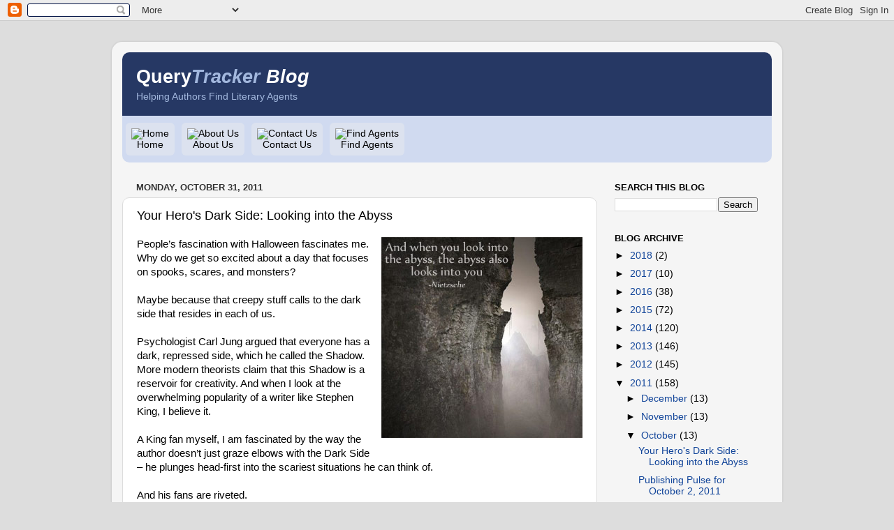

--- FILE ---
content_type: text/html; charset=UTF-8
request_url: https://querytracker.blogspot.com/2011/10/your-heros-dark-side-looking-into-abyss.html
body_size: 17785
content:
<!DOCTYPE html>
<html class='v2' dir='ltr' xmlns='http://www.w3.org/1999/xhtml' xmlns:b='http://www.google.com/2005/gml/b' xmlns:data='http://www.google.com/2005/gml/data' xmlns:expr='http://www.google.com/2005/gml/expr'>
<head>
<link href='https://www.blogger.com/static/v1/widgets/335934321-css_bundle_v2.css' rel='stylesheet' type='text/css'/>
<meta content='width=1100' name='viewport'/>
<meta content='text/html; charset=UTF-8' http-equiv='Content-Type'/>
<meta content='blogger' name='generator'/>
<link href='https://querytracker.blogspot.com/favicon.ico' rel='icon' type='image/x-icon'/>
<link href='https://querytracker.blogspot.com/2011/10/your-heros-dark-side-looking-into-abyss.html' rel='canonical'/>
<link rel="alternate" type="application/atom+xml" title="QueryTracker Blog - Atom" href="https://querytracker.blogspot.com/feeds/posts/default" />
<link rel="alternate" type="application/rss+xml" title="QueryTracker Blog - RSS" href="https://querytracker.blogspot.com/feeds/posts/default?alt=rss" />
<link rel="service.post" type="application/atom+xml" title="QueryTracker Blog - Atom" href="https://www.blogger.com/feeds/7454222325290313520/posts/default" />

<link rel="alternate" type="application/atom+xml" title="QueryTracker Blog - Atom" href="https://querytracker.blogspot.com/feeds/3986161610702019176/comments/default" />
<!--Can't find substitution for tag [blog.ieCssRetrofitLinks]-->
<link href='https://blogger.googleusercontent.com/img/b/R29vZ2xl/AVvXsEhee7S9YluQHsDl3uT5iBOZvjd2YJkfiUDEAJbT2VTAXy2NsVyRgXNAWInWuIFXtcDMrOyeF2NxumArKIn_ASl9JQsjo9JnZBn-lj03_RmX0FwgTLcdIKCbp8i36PO2MwTutpXwqrR22b4/s1600/abyss.jpg' rel='image_src'/>
<meta content='https://querytracker.blogspot.com/2011/10/your-heros-dark-side-looking-into-abyss.html' property='og:url'/>
<meta content='Your Hero&#39;s Dark Side: Looking into the Abyss' property='og:title'/>
<meta content='   People’s fascination with Halloween fascinates me. Why do we get so excited about a day that focuses on spooks, scares, and monsters?   M...' property='og:description'/>
<meta content='https://blogger.googleusercontent.com/img/b/R29vZ2xl/AVvXsEhee7S9YluQHsDl3uT5iBOZvjd2YJkfiUDEAJbT2VTAXy2NsVyRgXNAWInWuIFXtcDMrOyeF2NxumArKIn_ASl9JQsjo9JnZBn-lj03_RmX0FwgTLcdIKCbp8i36PO2MwTutpXwqrR22b4/w1200-h630-p-k-no-nu/abyss.jpg' property='og:image'/>
<title>QueryTracker Blog: Your Hero's Dark Side: Looking into the Abyss</title>
<style id='page-skin-1' type='text/css'><!--
/*-----------------------------------------------
Blogger Template Style
Name:     Picture Window
Designer: Josh Peterson
URL:      www.noaesthetic.com
----------------------------------------------- */
/* Variable definitions
====================
<Variable name="keycolor" description="Main Color" type="color" default="#1a222a"/>
<Variable name="body.background" description="Body Background" type="background"
color="#dddddd" default="#111111 url(//themes.googleusercontent.com/image?id=1OACCYOE0-eoTRTfsBuX1NMN9nz599ufI1Jh0CggPFA_sK80AGkIr8pLtYRpNUKPmwtEa) repeat-x fixed top center"/>
<Group description="Page Text" selector="body">
<Variable name="body.font" description="Font" type="font"
default="normal normal 15px Arial, Tahoma, Helvetica, FreeSans, sans-serif"/>
<Variable name="body.text.color" description="Text Color" type="color" default="#333333"/>
</Group>
<Group description="Backgrounds" selector=".body-fauxcolumns-outer">
<Variable name="body.background.color" description="Outer Background" type="color" default="#296695"/>
<Variable name="header.background.color" description="Header Background" type="color" default="transparent"/>
<Variable name="post.background.color" description="Post Background" type="color" default="#ffffff"/>
</Group>
<Group description="Links" selector=".main-outer">
<Variable name="link.color" description="Link Color" type="color" default="#336699"/>
<Variable name="link.visited.color" description="Visited Color" type="color" default="#6699cc"/>
<Variable name="link.hover.color" description="Hover Color" type="color" default="#33aaff"/>
</Group>
<Group description="Blog Title" selector=".header h1">
<Variable name="header.font" description="Title Font" type="font"
default="normal normal 36px Arial, Tahoma, Helvetica, FreeSans, sans-serif"/>
<Variable name="header.text.color" description="Text Color" type="color" default="#ffffff" />
</Group>
<Group description="Tabs Text" selector=".tabs-inner .widget li a">
<Variable name="tabs.font" description="Font" type="font"
default="normal normal 15px Arial, Tahoma, Helvetica, FreeSans, sans-serif"/>
<Variable name="tabs.text.color" description="Text Color" type="color" default="#ffffff"/>
<Variable name="tabs.selected.text.color" description="Selected Color" type="color" default="#114499"/>
</Group>
<Group description="Tabs Background" selector=".tabs-outer .PageList">
<Variable name="tabs.background.color" description="Background Color" type="color" default="transparent"/>
<Variable name="tabs.selected.background.color" description="Selected Color" type="color" default="transparent"/>
<Variable name="tabs.separator.color" description="Separator Color" type="color" default="transparent"/>
</Group>
<Group description="Post Title" selector="h3.post-title, .comments h4">
<Variable name="post.title.font" description="Title Font" type="font"
default="normal normal 18px Arial, Tahoma, Helvetica, FreeSans, sans-serif"/>
</Group>
<Group description="Date Header" selector=".date-header">
<Variable name="date.header.color" description="Text Color" type="color" default="#000000"/>
</Group>
<Group description="Post" selector=".post">
<Variable name="post.footer.text.color" description="Footer Text Color" type="color" default="#999999"/>
<Variable name="post.border.color" description="Border Color" type="color" default="#dddddd"/>
</Group>
<Group description="Gadgets" selector="h2">
<Variable name="widget.title.font" description="Title Font" type="font"
default="bold normal 13px Arial, Tahoma, Helvetica, FreeSans, sans-serif"/>
<Variable name="widget.title.text.color" description="Title Color" type="color" default="#888888"/>
</Group>
<Group description="Footer" selector=".footer-outer">
<Variable name="footer.text.color" description="Text Color" type="color" default="#cccccc"/>
<Variable name="footer.widget.title.text.color" description="Gadget Title Color" type="color" default="#aaaaaa"/>
</Group>
<Group description="Footer Links" selector=".footer-outer">
<Variable name="footer.link.color" description="Link Color" type="color" default="#99ccee"/>
<Variable name="footer.link.visited.color" description="Visited Color" type="color" default="#77aaee"/>
<Variable name="footer.link.hover.color" description="Hover Color" type="color" default="#33aaff"/>
</Group>
<Variable name="content.margin" description="Content Margin Top" type="length" default="20px"/>
<Variable name="content.padding" description="Content Padding" type="length" default="0"/>
<Variable name="content.background" description="Content Background" type="background"
default="transparent none repeat scroll top left"/>
<Variable name="content.border.radius" description="Content Border Radius" type="length" default="0"/>
<Variable name="content.shadow.spread" description="Content Shadow Spread" type="length" default="0"/>
<Variable name="header.padding" description="Header Padding" type="length" default="0"/>
<Variable name="header.background.gradient" description="Header Gradient" type="url"
default="none"/>
<Variable name="header.border.radius" description="Header Border Radius" type="length" default="0"/>
<Variable name="main.border.radius.top" description="Main Border Radius" type="length" default="20px"/>
<Variable name="footer.border.radius.top" description="Footer Border Radius Top" type="length" default="0"/>
<Variable name="footer.border.radius.bottom" description="Footer Border Radius Bottom" type="length" default="20px"/>
<Variable name="region.shadow.spread" description="Main and Footer Shadow Spread" type="length" default="3px"/>
<Variable name="region.shadow.offset" description="Main and Footer Shadow Offset" type="length" default="1px"/>
<Variable name="tabs.background.gradient" description="Tab Background Gradient" type="url" default="none"/>
<Variable name="tab.selected.background.gradient" description="Selected Tab Background" type="url"
default="url(//www.blogblog.com/1kt/transparent/white80.png)"/>
<Variable name="tab.background" description="Tab Background" type="background"
default="transparent url(//www.blogblog.com/1kt/transparent/black50.png) repeat scroll top left"/>
<Variable name="tab.border.radius" description="Tab Border Radius" type="length" default="10px" />
<Variable name="tab.first.border.radius" description="First Tab Border Radius" type="length" default="10px" />
<Variable name="tabs.border.radius" description="Tabs Border Radius" type="length" default="0" />
<Variable name="tabs.spacing" description="Tab Spacing" type="length" default=".25em"/>
<Variable name="tabs.margin.bottom" description="Tab Margin Bottom" type="length" default="0"/>
<Variable name="tabs.margin.sides" description="Tab Margin Sides" type="length" default="20px"/>
<Variable name="main.background" description="Main Background" type="background"
default="transparent url(//www.blogblog.com/1kt/transparent/white80.png) repeat scroll top left"/>
<Variable name="main.padding.sides" description="Main Padding Sides" type="length" default="20px"/>
<Variable name="footer.background" description="Footer Background" type="background"
default="transparent url(//www.blogblog.com/1kt/transparent/black50.png) repeat scroll top left"/>
<Variable name="post.margin.sides" description="Post Margin Sides" type="length" default="-20px"/>
<Variable name="post.border.radius" description="Post Border Radius" type="length" default="5px"/>
<Variable name="widget.title.text.transform" description="Widget Title Text Transform" type="string" default="uppercase"/>
<Variable name="mobile.background.overlay" description="Mobile Background Overlay" type="string"
default="transparent none repeat scroll top left"/>
<Variable name="startSide" description="Side where text starts in blog language" type="automatic" default="left"/>
<Variable name="endSide" description="Side where text ends in blog language" type="automatic" default="right"/>
*/
/* Content
----------------------------------------------- */
body {
font: normal normal 15px Arial, Tahoma, Helvetica, FreeSans, sans-serif;
color: #000000;
background: #dddddd none no-repeat scroll center center;
}
html body .region-inner {
min-width: 0;
max-width: 100%;
width: auto;
}
.content-outer {
font-size: 90%;
}
a:link {
text-decoration:none;
color: #114499;
}
a:visited {
text-decoration:none;
color: #002a77;
}
a:hover {
text-decoration:underline;
color: #113bcc;
}
.content-outer {
background: transparent url(//www.blogblog.com/1kt/transparent/white80.png) repeat scroll top left;
-moz-border-radius: 15px;
-webkit-border-radius: 15px;
-goog-ms-border-radius: 15px;
border-radius: 15px;
-moz-box-shadow: 0 0 3px rgba(0, 0, 0, .15);
-webkit-box-shadow: 0 0 3px rgba(0, 0, 0, .15);
-goog-ms-box-shadow: 0 0 3px rgba(0, 0, 0, .15);
box-shadow: 0 0 3px rgba(0, 0, 0, .15);
margin: 30px auto;
}
.content-inner {
padding: 15px;
}
/* Header
----------------------------------------------- */
.header-outer {
background: transparent url(//www.blogblog.com/1kt/transparent/header_gradient_shade.png) repeat-x scroll top left;
_background-image: none;
color: #ffffff;
-moz-border-radius: 0;
-webkit-border-radius: 0;
-goog-ms-border-radius: 0;
border-radius: 0;
}
.Header img, .Header #header-inner {
-moz-border-radius: 0;
-webkit-border-radius: 0;
-goog-ms-border-radius: 0;
border-radius: 0;
}
.header-inner .Header .titlewrapper,
.header-inner .Header .descriptionwrapper {
padding-left: 30px;
padding-right: 30px;
}
.Header h1 {
font: normal normal 36px Arial, Tahoma, Helvetica, FreeSans, sans-serif;
text-shadow: 1px 1px 3px rgba(0, 0, 0, 0.3);
}
.Header h1 a {
color: #ffffff;
}
.Header .description {
font-size: 130%;
}
.qtHeaderBar {
background-color: #263864;
border-radius: 10px 10px 0 0;
}
.qtTitle {
padding: 20px 0 5px 20px;
}
.qtTitleSub {
color: #A2B7DD;
font-style: italic;
}
.qtDesc {
color: #A2B7DD;
padding: 0 0 20px 20px;
}
.qtMenuBar {
background-color: #D0DAF0;
border-radius: 0 0 10px 10px;
}
.qtButton {
background-color: #DCE2EF;
float: left;
padding: 8px;
margin:10px 5px; 0 10px;
border-radius:6px;
text-align:center;
}
.qtButton a {
color: black;
display:block !important;
text-decoration: none;
}
.qtButton:hover {
background-color: #B9C8EC;
}
/* Tabs
----------------------------------------------- */
.tabs-inner {
margin: .5em 0 0;
padding: 0;
}
.tabs-inner .section {
margin: 0;
}
.tabs-inner .widget ul {
padding: 0;
background: #f5f5f5 url(//www.blogblog.com/1kt/transparent/tabs_gradient_shade.png) repeat scroll bottom;
-moz-border-radius: 10px;
-webkit-border-radius: 10px;
-goog-ms-border-radius: 10px;
border-radius: 10px;
}
.tabs-inner .widget li {
border: none;
}
.tabs-inner .widget li a {
display: inline-block;
padding: .5em 1em;
margin-right: 0;
color: #992211;
font: normal normal 15px Arial, Tahoma, Helvetica, FreeSans, sans-serif;
-moz-border-radius: 0 0 0 0;
-webkit-border-top-left-radius: 0;
-webkit-border-top-right-radius: 0;
-goog-ms-border-radius: 0 0 0 0;
border-radius: 0 0 0 0;
background: transparent none no-repeat scroll top left;
border-right: 1px solid #cccccc;
}
.tabs-inner .widget li:first-child a {
padding-left: 1.25em;
-moz-border-radius-topleft: 10px;
-moz-border-radius-bottomleft: 10px;
-webkit-border-top-left-radius: 10px;
-webkit-border-bottom-left-radius: 10px;
-goog-ms-border-top-left-radius: 10px;
-goog-ms-border-bottom-left-radius: 10px;
border-top-left-radius: 10px;
border-bottom-left-radius: 10px;
}
.tabs-inner .widget li.selected a,
.tabs-inner .widget li a:hover {
position: relative;
z-index: 1;
background: #ffffff url(//www.blogblog.com/1kt/transparent/tabs_gradient_shade.png) repeat scroll bottom;
color: #000000;
-moz-box-shadow: 0 0 0 rgba(0, 0, 0, .15);
-webkit-box-shadow: 0 0 0 rgba(0, 0, 0, .15);
-goog-ms-box-shadow: 0 0 0 rgba(0, 0, 0, .15);
box-shadow: 0 0 0 rgba(0, 0, 0, .15);
}
/* Headings
----------------------------------------------- */
h2 {
font: bold normal 13px Arial, Tahoma, Helvetica, FreeSans, sans-serif;
text-transform: uppercase;
color: #000000;
margin: .5em 0;
}
/* Main
----------------------------------------------- */
.main-outer {
background: transparent none repeat scroll top center;
-moz-border-radius: 0 0 0 0;
-webkit-border-top-left-radius: 0;
-webkit-border-top-right-radius: 0;
-webkit-border-bottom-left-radius: 0;
-webkit-border-bottom-right-radius: 0;
-goog-ms-border-radius: 0 0 0 0;
border-radius: 0 0 0 0;
-moz-box-shadow: 0 0 0 rgba(0, 0, 0, .15);
-webkit-box-shadow: 0 0 0 rgba(0, 0, 0, .15);
-goog-ms-box-shadow: 0 0 0 rgba(0, 0, 0, .15);
box-shadow: 0 0 0 rgba(0, 0, 0, .15);
}
.main-inner {
padding: 15px 5px 20px;
}
.main-inner .column-center-inner {
padding: 0 0;
}
.main-inner .column-left-inner {
padding-left: 0;
}
.main-inner .column-right-inner {
padding-right: 0;
}
/* Posts
----------------------------------------------- */
h3.post-title {
margin: 0;
font: normal normal 18px Arial, Tahoma, Helvetica, FreeSans, sans-serif;
}
.comments h4 {
margin: 1em 0 0;
font: normal normal 18px Arial, Tahoma, Helvetica, FreeSans, sans-serif;
}
.date-header span {
color: #333333;
}
.post-outer {
background-color: #ffffff;
border: solid 1px #dddddd;
-moz-border-radius: 10px;
-webkit-border-radius: 10px;
border-radius: 10px;
-goog-ms-border-radius: 10px;
padding: 15px 20px;
margin: 0 -20px 20px;
}
.post-body {
line-height: 1.4;
font-size: 110%;
position: relative;
}
.post-header {
margin: 0 0 1.5em;
color: #999999;
line-height: 1.6;
}
.post-footer {
margin: .5em 0 0;
color: #999999;
line-height: 1.6;
}
#blog-pager {
font-size: 140%
}
#comments .comment-author {
padding-top: 1.5em;
border-top: dashed 1px #ccc;
border-top: dashed 1px rgba(128, 128, 128, .5);
background-position: 0 1.5em;
}
#comments .comment-author:first-child {
padding-top: 0;
border-top: none;
}
.avatar-image-container {
margin: .2em 0 0;
}
/* Comments
----------------------------------------------- */
.comments .comments-content .icon.blog-author {
background-repeat: no-repeat;
background-image: url([data-uri]);
}
.comments .comments-content .loadmore a {
border-top: 1px solid #113bcc;
border-bottom: 1px solid #113bcc;
}
.comments .continue {
border-top: 2px solid #113bcc;
}
/* Widgets
----------------------------------------------- */
.widget ul, .widget #ArchiveList ul.flat {
padding: 0;
list-style: none;
}
.widget ul li, .widget #ArchiveList ul.flat li {
border-top: dashed 1px #ccc;
border-top: dashed 1px rgba(128, 128, 128, .5);
}
.widget ul li:first-child, .widget #ArchiveList ul.flat li:first-child {
border-top: none;
}
.widget .post-body ul {
list-style: disc;
}
.widget .post-body ul li {
border: none;
}
/* Footer
----------------------------------------------- */
.footer-outer {
color:#eeeeee;
background: transparent url(//www.blogblog.com/1kt/transparent/black50.png) repeat scroll top left;
-moz-border-radius: 10px 10px 10px 10px;
-webkit-border-top-left-radius: 10px;
-webkit-border-top-right-radius: 10px;
-webkit-border-bottom-left-radius: 10px;
-webkit-border-bottom-right-radius: 10px;
-goog-ms-border-radius: 10px 10px 10px 10px;
border-radius: 10px 10px 10px 10px;
-moz-box-shadow: 0 0 0 rgba(0, 0, 0, .15);
-webkit-box-shadow: 0 0 0 rgba(0, 0, 0, .15);
-goog-ms-box-shadow: 0 0 0 rgba(0, 0, 0, .15);
box-shadow: 0 0 0 rgba(0, 0, 0, .15);
}
.footer-inner {
padding: 10px 5px 20px;
}
.footer-outer a {
color: #eeddff;
}
.footer-outer a:visited {
color: #b299cc;
}
.footer-outer a:hover {
color: #ffffff;
}
.footer-outer .widget h2 {
color: #bbbbbb;
}
/* Mobile
----------------------------------------------- */
html body.mobile {
height: auto;
}
html body.mobile {
min-height: 480px;
background-size: 100% auto;
}
.mobile .body-fauxcolumn-outer {
background: transparent none repeat scroll top left;
}
html .mobile .mobile-date-outer, html .mobile .blog-pager {
border-bottom: none;
background: transparent none repeat scroll top center;
margin-bottom: 10px;
}
.mobile .date-outer {
background: transparent none repeat scroll top center;
}
.mobile .header-outer, .mobile .main-outer,
.mobile .post-outer, .mobile .footer-outer {
-moz-border-radius: 0;
-webkit-border-radius: 0;
-goog-ms-border-radius: 0;
border-radius: 0;
}
.mobile .content-outer,
.mobile .main-outer,
.mobile .post-outer {
background: inherit;
border: none;
}
.mobile .content-outer {
font-size: 100%;
}
.mobile-link-button {
background-color: #114499;
}
.mobile-link-button a:link, .mobile-link-button a:visited {
color: #ffffff;
}
.mobile-index-contents {
color: #000000;
}
.mobile .tabs-inner .PageList .widget-content {
background: #ffffff url(//www.blogblog.com/1kt/transparent/tabs_gradient_shade.png) repeat scroll bottom;
color: #000000;
}
.mobile .tabs-inner .PageList .widget-content .pagelist-arrow {
border-left: 1px solid #cccccc;
}
.Header {
background-color: #273963 !important;
border-radius: 10px;
}
--></style>
<style id='template-skin-1' type='text/css'><!--
body {
min-width: 960px;
}
.content-outer, .content-fauxcolumn-outer, .region-inner {
min-width: 960px;
max-width: 960px;
_width: 960px;
}
.main-inner .columns {
padding-left: 0;
padding-right: 250px;
}
.main-inner .fauxcolumn-center-outer {
left: 0;
right: 250px;
/* IE6 does not respect left and right together */
_width: expression(this.parentNode.offsetWidth -
parseInt("0") -
parseInt("250px") + 'px');
}
.main-inner .fauxcolumn-left-outer {
width: 0;
}
.main-inner .fauxcolumn-right-outer {
width: 250px;
}
.main-inner .column-left-outer {
width: 0;
right: 100%;
margin-left: -0;
}
.main-inner .column-right-outer {
width: 250px;
margin-right: -250px;
}
#layout {
min-width: 0;
}
#layout .content-outer {
min-width: 0;
width: 800px;
}
#layout .region-inner {
min-width: 0;
width: auto;
}
--></style>
<style>
.pic {
float: left; 
padding: 10px;
}

.bio_container {
background-color: #e3e9f6; 
border-radius: 10px; 
border: 1px solid #CCC; 
margin: 10px;
margin-top:20px;
}

.name {
font-weight:bold;
}
</style>
<script src='//querytracker.net/js/bio.js'></script>
<link href='https://www.blogger.com/dyn-css/authorization.css?targetBlogID=7454222325290313520&amp;zx=ef1e8346-b1d5-4dd8-b98c-b7772c1a5dbe' media='none' onload='if(media!=&#39;all&#39;)media=&#39;all&#39;' rel='stylesheet'/><noscript><link href='https://www.blogger.com/dyn-css/authorization.css?targetBlogID=7454222325290313520&amp;zx=ef1e8346-b1d5-4dd8-b98c-b7772c1a5dbe' rel='stylesheet'/></noscript>
<meta name='google-adsense-platform-account' content='ca-host-pub-1556223355139109'/>
<meta name='google-adsense-platform-domain' content='blogspot.com'/>

</head>
<body class='loading'>
<div class='navbar section' id='navbar'><div class='widget Navbar' data-version='1' id='Navbar1'><script type="text/javascript">
    function setAttributeOnload(object, attribute, val) {
      if(window.addEventListener) {
        window.addEventListener('load',
          function(){ object[attribute] = val; }, false);
      } else {
        window.attachEvent('onload', function(){ object[attribute] = val; });
      }
    }
  </script>
<div id="navbar-iframe-container"></div>
<script type="text/javascript" src="https://apis.google.com/js/platform.js"></script>
<script type="text/javascript">
      gapi.load("gapi.iframes:gapi.iframes.style.bubble", function() {
        if (gapi.iframes && gapi.iframes.getContext) {
          gapi.iframes.getContext().openChild({
              url: 'https://www.blogger.com/navbar/7454222325290313520?po\x3d3986161610702019176\x26origin\x3dhttps://querytracker.blogspot.com',
              where: document.getElementById("navbar-iframe-container"),
              id: "navbar-iframe"
          });
        }
      });
    </script><script type="text/javascript">
(function() {
var script = document.createElement('script');
script.type = 'text/javascript';
script.src = '//pagead2.googlesyndication.com/pagead/js/google_top_exp.js';
var head = document.getElementsByTagName('head')[0];
if (head) {
head.appendChild(script);
}})();
</script>
</div></div>
<div class='body-fauxcolumns'>
<div class='fauxcolumn-outer body-fauxcolumn-outer'>
<div class='cap-top'>
<div class='cap-left'></div>
<div class='cap-right'></div>
</div>
<div class='fauxborder-left'>
<div class='fauxborder-right'></div>
<div class='fauxcolumn-inner'>
</div>
</div>
<div class='cap-bottom'>
<div class='cap-left'></div>
<div class='cap-right'></div>
</div>
</div>
</div>
<div class='content'>
<div class='content-fauxcolumns'>
<div class='fauxcolumn-outer content-fauxcolumn-outer'>
<div class='cap-top'>
<div class='cap-left'></div>
<div class='cap-right'></div>
</div>
<div class='fauxborder-left'>
<div class='fauxborder-right'></div>
<div class='fauxcolumn-inner'>
</div>
</div>
<div class='cap-bottom'>
<div class='cap-left'></div>
<div class='cap-right'></div>
</div>
</div>
</div>
<div class='content-outer'>
<div class='content-cap-top cap-top'>
<div class='cap-left'></div>
<div class='cap-right'></div>
</div>
<div class='fauxborder-left content-fauxborder-left'>
<div class='fauxborder-right content-fauxborder-right'></div>
<div class='content-inner'>
<header>
<div class='header-outer'>
<div class='header-cap-top cap-top'>
<div class='cap-left'></div>
<div class='cap-right'></div>
</div>
<div class='fauxborder-left header-fauxborder-left'>
<div class='fauxborder-right header-fauxborder-right'></div>
<div class='region-inner header-inner'>
<div class='qtHeaderBar'>
<h1 class='qtTitle'>Query<span class='qtTitleSub'>Tracker</span>
<span style='font-style: italic'>Blog</span></h1>
<div class='qtDesc'>Helping Authors Find Literary Agents</div>
</div>
<div class='qtMenuBar'>
<div class='qtButton'><a href='/'><img alt="Home" border="none" height="23" src="https://lh3.googleusercontent.com/blogger_img_proxy/AEn0k_vIRWsOoSn4qwJgqM7rR7oECOog9beiYukGpKj6QKOrb896NUYRz1LGbH4Z4YJggO-bvcNVGZNdBS2A62BAId9PcZj4qECHNLzUeHlTPlhD=s0-d" width="27"><br/>Home</a></div>
<div class='qtButton'><a href='/p/about-us_78.html'><img alt="About Us" border="none" height="23" src="https://lh3.googleusercontent.com/blogger_img_proxy/AEn0k_vatr60G99QJ5r8kpwACphe0vGrBaYlCf97mQp4PSH0B55X4zyi2ZwnLXAeMh30TjHV5biY3kw9R52V8f2ZakuV6KBqVQTd4eySCr1885bg8w=s0-d" width="27"><br/>About Us</a></div>
<div class='qtButton'><a href='http://querytracker.net/contact.php?q=10'><img alt="Contact Us" border="none" height="23" src="https://lh3.googleusercontent.com/blogger_img_proxy/AEn0k_uomzdXNNxHtcVvJ9BJayPz86wuUreasdCiURxnbqh38E5D0BpZoLgTXm2FD4YwqF7YV1wU4uqjSCQhY5dHkDBXppnsIdKvVgl7NlGWZ9naDTY=s0-d" width="27"><br/>Contact Us</a></div>
<!--<div class='qtButton'><a href='/p/events.html'><img alt='Special Events' border='none' height='23' src='http://QueryTracker.net/images/blog/contest.png' width='27'/><br/>Special Events</a></div>-->
<div class='qtButton'><a href='http://querytracker.net/literary_agents.php' target='_blank'><img alt="Find Agents" border="none" height="23" src="https://lh3.googleusercontent.com/blogger_img_proxy/AEn0k_s3vyZOgqq8jqxtkpJFwDJcHZe7nD8BiJlG-7mjZYtgTSa7Ur8pCBc14mjGJWKeewEEbkgpLfNS-pxYEC118jSsa246baJCjLUMZ6j8zlu89w=s0-d" width="27"><br/>Find Agents</a></div>
<div style='clear:both'></div>
</div>
</div>
</div>
<div class='header-cap-bottom cap-bottom'>
<div class='cap-left'></div>
<div class='cap-right'></div>
</div>
</div>
</header>
<div class='tabs-outer'>
<div class='tabs-cap-top cap-top'>
<div class='cap-left'></div>
<div class='cap-right'></div>
</div>
<div class='fauxborder-left tabs-fauxborder-left'>
<div class='fauxborder-right tabs-fauxborder-right'></div>
<div class='region-inner tabs-inner'>
<div class='tabs no-items section' id='crosscol'></div>
<div class='tabs no-items section' id='crosscol-overflow'></div>
</div>
</div>
<div class='tabs-cap-bottom cap-bottom'>
<div class='cap-left'></div>
<div class='cap-right'></div>
</div>
</div>
<div class='main-outer'>
<div class='main-cap-top cap-top'>
<div class='cap-left'></div>
<div class='cap-right'></div>
</div>
<div class='fauxborder-left main-fauxborder-left'>
<div class='fauxborder-right main-fauxborder-right'></div>
<div class='region-inner main-inner'>
<div class='columns fauxcolumns'>
<div class='fauxcolumn-outer fauxcolumn-center-outer'>
<div class='cap-top'>
<div class='cap-left'></div>
<div class='cap-right'></div>
</div>
<div class='fauxborder-left'>
<div class='fauxborder-right'></div>
<div class='fauxcolumn-inner'>
</div>
</div>
<div class='cap-bottom'>
<div class='cap-left'></div>
<div class='cap-right'></div>
</div>
</div>
<div class='fauxcolumn-outer fauxcolumn-left-outer'>
<div class='cap-top'>
<div class='cap-left'></div>
<div class='cap-right'></div>
</div>
<div class='fauxborder-left'>
<div class='fauxborder-right'></div>
<div class='fauxcolumn-inner'>
</div>
</div>
<div class='cap-bottom'>
<div class='cap-left'></div>
<div class='cap-right'></div>
</div>
</div>
<div class='fauxcolumn-outer fauxcolumn-right-outer'>
<div class='cap-top'>
<div class='cap-left'></div>
<div class='cap-right'></div>
</div>
<div class='fauxborder-left'>
<div class='fauxborder-right'></div>
<div class='fauxcolumn-inner'>
</div>
</div>
<div class='cap-bottom'>
<div class='cap-left'></div>
<div class='cap-right'></div>
</div>
</div>
<!-- corrects IE6 width calculation -->
<div class='columns-inner'>
<div class='column-center-outer'>
<div class='column-center-inner'>
<div class='main section' id='main'><div class='widget Blog' data-version='1' id='Blog1'>
<div class='blog-posts hfeed'>
<!--Can't find substitution for tag [defaultAdStart]-->

          <div class="date-outer">
        
<h2 class='date-header'><span>Monday, October 31, 2011</span></h2>

          <div class="date-posts">
        
<div class='post-outer'>
<div class='post hentry' itemprop='blogPost' itemscope='itemscope' itemtype='http://schema.org/BlogPosting'>
<meta content='https://blogger.googleusercontent.com/img/b/R29vZ2xl/AVvXsEhee7S9YluQHsDl3uT5iBOZvjd2YJkfiUDEAJbT2VTAXy2NsVyRgXNAWInWuIFXtcDMrOyeF2NxumArKIn_ASl9JQsjo9JnZBn-lj03_RmX0FwgTLcdIKCbp8i36PO2MwTutpXwqrR22b4/s1600/abyss.jpg' itemprop='image_url'/>
<meta content='7454222325290313520' itemprop='blogId'/>
<meta content='3986161610702019176' itemprop='postId'/>
<a name='3986161610702019176'></a>
<h3 class='post-title entry-title' itemprop='name'>
Your Hero's Dark Side: Looking into the Abyss
</h3>
<div class='post-header'>
<div class='post-header-line-1'></div>
</div>
<div class='post-body entry-content' id='post-body-3986161610702019176' itemprop='description articleBody'>
<div>
<div class="separator" style="clear: both; text-align: center;">
<a href="https://blogger.googleusercontent.com/img/b/R29vZ2xl/AVvXsEhee7S9YluQHsDl3uT5iBOZvjd2YJkfiUDEAJbT2VTAXy2NsVyRgXNAWInWuIFXtcDMrOyeF2NxumArKIn_ASl9JQsjo9JnZBn-lj03_RmX0FwgTLcdIKCbp8i36PO2MwTutpXwqrR22b4/s1600/abyss.jpg" imageanchor="1" style="clear: right; float: right; margin-bottom: 1em; margin-left: 1em;"><img border="0" src="https://blogger.googleusercontent.com/img/b/R29vZ2xl/AVvXsEhee7S9YluQHsDl3uT5iBOZvjd2YJkfiUDEAJbT2VTAXy2NsVyRgXNAWInWuIFXtcDMrOyeF2NxumArKIn_ASl9JQsjo9JnZBn-lj03_RmX0FwgTLcdIKCbp8i36PO2MwTutpXwqrR22b4/s1600/abyss.jpg" /></a></div>
People&#8217;s fascination with Halloween fascinates me. Why do we get so excited about a day that focuses on spooks, scares, and monsters?<br />
<br />
Maybe because&nbsp;that creepy stuff calls to the dark side that resides in each of us.</div>
<div>
<br />
Psychologist Carl Jung argued that everyone has a dark, repressed side, which he called the Shadow. More modern theorists claim that this Shadow is a reservoir for creativity. And when I look at the overwhelming popularity of a writer like Stephen King, I believe it.<br />
<br />
A King fan myself, I am fascinated by the way the author doesn&#8217;t just graze elbows with the Dark Side &#8211; he plunges head-first into the scariest situations he can think of.<br />
<br />
And his fans are riveted.<br />
<br />
One of the things I like about King is that his heroes are not knights in tarnished &#8211; let alone shining &#8211; armor. They are flawed human beings, most of whom fall prey to their own dark sides. King realizes that, as Nietzsche claimed, &#8220;When you look into the abyss, the abyss also looks into you.&#8221; In other words, one cannot interact with or fight monsters without awakening the monster that lies within. Like calls to like.<br />
<br />
Perhaps realizing that humankind is vulnerable to that dark side, Nietzsche also exhorted, &#8220;Whoever fights monsters should see to it that in the process he does not become a monster."<br />
<br />
Years ago, someone else once gave me the same advice in different words. He said, &#8220;When we fight evil, we must take care not to become the very thing we hate.&#8221; <br />
<br />
Let me give you an example.<br />
<br />
Not quite two weeks ago, a man in Zanesville, Ohio released <a href="http://www.reuters.com/article/2011/10/19/us-ohio-animals-loose-idUSTRE79I0U720111019">56 exotic animals</a> from their cages and then committed suicide. Unfortunately, because it&#8217;s very hard to safely re-capture such animals, 49 of those animals were killed. Many people were outraged, and the authorities dealing with the situation began receiving death threats.<br />
<br />
Stop and think about this for a moment, folks. These people are threatening to kill people (and sometimes they <i>do </i>kill people)&nbsp;because they disagree with the authorities killing (animals). In other words, in their hatred, these &#8220;activists&#8221; are <i>becoming</i> the very monsters they claim to be fighting. Their hatred has consumed their reason.<br />
<br />
So on this Halloween, think about your Shadow, and your main character's Shadow.&nbsp;What does your main character hate and fear more than anything? What is he willing to do to exterminate the hated and feared thing? How can you make his interactions with the hated thing taint him? In other words, each time your character looks into the abyss, how can the abyss claim a little more of him?<br />
<div>
<br /></div>
<div>
<br /></div>
</div>
<div class="MsoNormal" style="line-height: normal; margin-bottom: 0in;">
<div style="margin-bottom: 0px; margin-left: 0px; margin-right: 0px; margin-top: 0px;">
<a href="https://blogger.googleusercontent.com/img/b/R29vZ2xl/AVvXsEj1DlDxjwIVMJxiOIifMHDZT9X3Z5y4LXwHUXBWUmy3YLHm3Wxa-ObZ80-pvKY6_B0s7O8X0qNBI6gnA7HNkeZKvlb67ipuxw_yoo1x_3M3JFycUjpruyjEGvyHZ-cuf5PkZa3-DpsyO_o/s1600/ck.jpg" imageanchor="1" style="clear: left; float: left; margin-bottom: 1em; margin-right: 1em;"><img border="0" src="https://blogger.googleusercontent.com/img/b/R29vZ2xl/AVvXsEj1DlDxjwIVMJxiOIifMHDZT9X3Z5y4LXwHUXBWUmy3YLHm3Wxa-ObZ80-pvKY6_B0s7O8X0qNBI6gnA7HNkeZKvlb67ipuxw_yoo1x_3M3JFycUjpruyjEGvyHZ-cuf5PkZa3-DpsyO_o/s1600/ck.jpg" /></a><b><span class="Apple-style-span" style="color: #cc0000;">Carolyn Kaufman, PsyD</span></b><i>'s book,&nbsp;</i><b style="font-style: italic;"><a href="http://www.amazon.com/gp/product/1884995683?ie=UTF8&amp;tag=archetyppsych-20&amp;linkCode=as2&amp;camp=1789&amp;creative=390957&amp;creativeASIN=1884995683">THE WRITER'S GUIDE TO PSYCHOLOGY</a>: How to Write Accurately About Psychological Disorders, Clinical</b>&nbsp;<b style="font-style: italic;">Treatment, and Human Behavior</b><i>&nbsp;helps writers avoid common misconceptions and inaccuracies and "get the psych right" in their stories. You can&nbsp;</i><a href="http://writersguidetopsychology.com/" style="font-style: italic;">learn more</a><i>&nbsp;about The Writer's Guide to Psychology,&nbsp;check out Dr. K's&nbsp;</i><a href="http://www.psychologytoday.com/blog/psychology-writers" style="font-style: italic;">blog on Psychology Today</a><i>, or follow her on&nbsp;</i><a href="http://www.facebook.com/pages/The-Writers-Guide-to-Psychology/127755520585981" style="font-style: italic;">Facebook</a><i>&nbsp;or <a href="https://plus.google.com/114705227849697554573">Google+</a>!&nbsp;</i></div>
</div>
<div style='clear: both;'></div>
</div>
<div class='post-footer'>
<div class='post-footer-line post-footer-line-1'><span class='post-author vcard'>
Posted by
<span class='fn' itemprop='author' itemscope='itemscope' itemtype='http://schema.org/Person'>
<meta content='https://www.blogger.com/profile/07715666518147779502' itemprop='url'/>
<a class='g-profile' href='https://www.blogger.com/profile/07715666518147779502' rel='author' title='author profile'>
<span itemprop='name'>Carolyn Kaufman | @CMKaufman</span>
</a>
</span>
</span>
<span class='post-timestamp'>
</span>
<span class='post-comment-link'>
</span>
<span class='post-icons'>
<span class='item-action'>
<a href='https://www.blogger.com/email-post/7454222325290313520/3986161610702019176' title='Email Post'>
<img alt="" class="icon-action" height="13" src="//img1.blogblog.com/img/icon18_email.gif" width="18">
</a>
</span>
<span class='item-control blog-admin pid-330220434'>
<a href='https://www.blogger.com/post-edit.g?blogID=7454222325290313520&postID=3986161610702019176&from=pencil' title='Edit Post'>
<img alt="" class="icon-action" height="18" src="//img2.blogblog.com/img/icon18_edit_allbkg.gif" width="18">
</a>
</span>
</span>
<div class='post-share-buttons goog-inline-block'>
<a class='goog-inline-block share-button sb-email' href='https://www.blogger.com/share-post.g?blogID=7454222325290313520&postID=3986161610702019176&target=email' target='_blank' title='Email This'><span class='share-button-link-text'>Email This</span></a><a class='goog-inline-block share-button sb-blog' href='https://www.blogger.com/share-post.g?blogID=7454222325290313520&postID=3986161610702019176&target=blog' onclick='window.open(this.href, "_blank", "height=270,width=475"); return false;' target='_blank' title='BlogThis!'><span class='share-button-link-text'>BlogThis!</span></a><a class='goog-inline-block share-button sb-twitter' href='https://www.blogger.com/share-post.g?blogID=7454222325290313520&postID=3986161610702019176&target=twitter' target='_blank' title='Share to X'><span class='share-button-link-text'>Share to X</span></a><a class='goog-inline-block share-button sb-facebook' href='https://www.blogger.com/share-post.g?blogID=7454222325290313520&postID=3986161610702019176&target=facebook' onclick='window.open(this.href, "_blank", "height=430,width=640"); return false;' target='_blank' title='Share to Facebook'><span class='share-button-link-text'>Share to Facebook</span></a><a class='goog-inline-block share-button sb-pinterest' href='https://www.blogger.com/share-post.g?blogID=7454222325290313520&postID=3986161610702019176&target=pinterest' target='_blank' title='Share to Pinterest'><span class='share-button-link-text'>Share to Pinterest</span></a>
</div>
</div>
<div class='post-footer-line post-footer-line-2'><span class='post-labels'>
Labels:
<a href='https://querytracker.blogspot.com/search/label/carolyn%20kaufman' rel='tag'>carolyn kaufman</a>,
<a href='https://querytracker.blogspot.com/search/label/dark%20side' rel='tag'>dark side</a>,
<a href='https://querytracker.blogspot.com/search/label/Halloween' rel='tag'>Halloween</a>,
<a href='https://querytracker.blogspot.com/search/label/Jung' rel='tag'>Jung</a>,
<a href='https://querytracker.blogspot.com/search/label/shadow' rel='tag'>shadow</a>,
<a href='https://querytracker.blogspot.com/search/label/Stephen%20King' rel='tag'>Stephen King</a>
</span>
</div>
<div class='post-footer-line post-footer-line-3'><span class='post-location'>
</span>
</div>
</div>
</div>
<div class='comments' id='comments'>
<a name='comments'></a>
<h4>9 comments:</h4>
<div id='Blog1_comments-block-wrapper'>
<dl class='avatar-comment-indent' id='comments-block'>
<dt class='comment-author blog-author' id='c3772723717007164308'>
<a name='c3772723717007164308'></a>
<div class="avatar-image-container avatar-stock"><span dir="ltr"><a href="https://www.blogger.com/profile/11415189347501942340" target="" rel="nofollow" onclick="" class="avatar-hovercard" id="av-3772723717007164308-11415189347501942340"><img src="//www.blogger.com/img/blogger_logo_round_35.png" width="35" height="35" alt="" title="Stina">

</a></span></div>
<a href='https://www.blogger.com/profile/11415189347501942340' rel='nofollow'>Stina</a>
said...
</dt>
<dd class='comment-body' id='Blog1_cmt-3772723717007164308'>
<p>
Awesome post, Carolyn. And perfect timing for my next project. :D
</p>
</dd>
<dd class='comment-footer'>
<span class='comment-timestamp'>
<a href='https://querytracker.blogspot.com/2011/10/your-heros-dark-side-looking-into-abyss.html?showComment=1320067436878#c3772723717007164308' title='comment permalink'>
October 31, 2011 at 9:23&#8239;AM
</a>
<span class='item-control blog-admin pid-815625448'>
<a class='comment-delete' href='https://www.blogger.com/comment/delete/7454222325290313520/3772723717007164308' title='Delete Comment'>
<img src='//www.blogger.com/img/icon_delete13.gif'/>
</a>
</span>
</span>
</dd>
<dt class='comment-author ' id='c4539174966856851798'>
<a name='c4539174966856851798'></a>
<div class="avatar-image-container vcard"><span dir="ltr"><a href="https://www.blogger.com/profile/05993110400088806252" target="" rel="nofollow" onclick="" class="avatar-hovercard" id="av-4539174966856851798-05993110400088806252"><img src="https://resources.blogblog.com/img/blank.gif" width="35" height="35" class="delayLoad" style="display: none;" longdesc="//3.bp.blogspot.com/-j1mGZkBtY2s/TZNdWF4ZS8I/AAAAAAAABLw/jTNCk0mOU70/s35/mergift3.jpg" alt="" title="Tricia J. O&amp;#39;Brien">

<noscript><img src="//3.bp.blogspot.com/-j1mGZkBtY2s/TZNdWF4ZS8I/AAAAAAAABLw/jTNCk0mOU70/s35/mergift3.jpg" width="35" height="35" class="photo" alt=""></noscript></a></span></div>
<a href='https://www.blogger.com/profile/05993110400088806252' rel='nofollow'>Tricia J. O&#39;Brien</a>
said...
</dt>
<dd class='comment-body' id='Blog1_cmt-4539174966856851798'>
<p>
&quot;how can the abyss claim a little more of them&quot; *gasp* Perfect timing for me. Thanks for a fascinating post.
</p>
</dd>
<dd class='comment-footer'>
<span class='comment-timestamp'>
<a href='https://querytracker.blogspot.com/2011/10/your-heros-dark-side-looking-into-abyss.html?showComment=1320070179975#c4539174966856851798' title='comment permalink'>
October 31, 2011 at 10:09&#8239;AM
</a>
<span class='item-control blog-admin pid-1664213775'>
<a class='comment-delete' href='https://www.blogger.com/comment/delete/7454222325290313520/4539174966856851798' title='Delete Comment'>
<img src='//www.blogger.com/img/icon_delete13.gif'/>
</a>
</span>
</span>
</dd>
<dt class='comment-author ' id='c651739459437467005'>
<a name='c651739459437467005'></a>
<div class="avatar-image-container vcard"><span dir="ltr"><a href="https://www.blogger.com/profile/15500524348027951939" target="" rel="nofollow" onclick="" class="avatar-hovercard" id="av-651739459437467005-15500524348027951939"><img src="https://resources.blogblog.com/img/blank.gif" width="35" height="35" class="delayLoad" style="display: none;" longdesc="//blogger.googleusercontent.com/img/b/R29vZ2xl/AVvXsEgY_xiU5IOnX2NOnnDxsTtWtORIIEu1pE2P-YPiRRmpn-EIhvXtkdKv93ii6rPyr6IIUyQi4_r0VFpl1S145WWZBxjCgius1dvTxMPUSAJh6E8yQx4F7RLE0-2Zd_TwqA/s45-c/bw+author+pic.tif" alt="" title="Teri Anne Stanley">

<noscript><img src="//blogger.googleusercontent.com/img/b/R29vZ2xl/AVvXsEgY_xiU5IOnX2NOnnDxsTtWtORIIEu1pE2P-YPiRRmpn-EIhvXtkdKv93ii6rPyr6IIUyQi4_r0VFpl1S145WWZBxjCgius1dvTxMPUSAJh6E8yQx4F7RLE0-2Zd_TwqA/s45-c/bw+author+pic.tif" width="35" height="35" class="photo" alt=""></noscript></a></span></div>
<a href='https://www.blogger.com/profile/15500524348027951939' rel='nofollow'>Teri Anne Stanley</a>
said...
</dt>
<dd class='comment-body' id='Blog1_cmt-651739459437467005'>
<p>
It&#39;s my goal to find the thing that my characters are the most afraid of, and really smoosh it in their faces, then let them wallow around in it for a little while before assimilating a little of that darkness and crawling out of it.  That&#39;s my goal, anyway.  I have a few characters that have been abandoned in that pit...
</p>
</dd>
<dd class='comment-footer'>
<span class='comment-timestamp'>
<a href='https://querytracker.blogspot.com/2011/10/your-heros-dark-side-looking-into-abyss.html?showComment=1320071545770#c651739459437467005' title='comment permalink'>
October 31, 2011 at 10:32&#8239;AM
</a>
<span class='item-control blog-admin pid-185617594'>
<a class='comment-delete' href='https://www.blogger.com/comment/delete/7454222325290313520/651739459437467005' title='Delete Comment'>
<img src='//www.blogger.com/img/icon_delete13.gif'/>
</a>
</span>
</span>
</dd>
<dt class='comment-author ' id='c2072083512667582186'>
<a name='c2072083512667582186'></a>
<div class="avatar-image-container vcard"><span dir="ltr"><a href="https://www.blogger.com/profile/09997285299003496458" target="" rel="nofollow" onclick="" class="avatar-hovercard" id="av-2072083512667582186-09997285299003496458"><img src="https://resources.blogblog.com/img/blank.gif" width="35" height="35" class="delayLoad" style="display: none;" longdesc="//blogger.googleusercontent.com/img/b/R29vZ2xl/AVvXsEgDfGaGx5xN1FUmemXJJwtkk8D_x1DQoUwSia6wHyXbrdG0FSRSkHyDI9KXwWgNYw3A0i8KCscrnNUFhR5_SDMTzEDtYVNh1B3LbFN_XDE_iVnhVcPc8Wp7bxk_owhAzA/s45-c/john.JPG" alt="" title="John Sankovich">

<noscript><img src="//blogger.googleusercontent.com/img/b/R29vZ2xl/AVvXsEgDfGaGx5xN1FUmemXJJwtkk8D_x1DQoUwSia6wHyXbrdG0FSRSkHyDI9KXwWgNYw3A0i8KCscrnNUFhR5_SDMTzEDtYVNh1B3LbFN_XDE_iVnhVcPc8Wp7bxk_owhAzA/s45-c/john.JPG" width="35" height="35" class="photo" alt=""></noscript></a></span></div>
<a href='https://www.blogger.com/profile/09997285299003496458' rel='nofollow'>John Sankovich</a>
said...
</dt>
<dd class='comment-body' id='Blog1_cmt-2072083512667582186'>
<p>
Great post. I haven&#39;t really thought this way about my main character in my current book, but will have to take a look in my edits. <br /><br />Also, love the Stephen King mention, I&#39;m a big fan myself.
</p>
</dd>
<dd class='comment-footer'>
<span class='comment-timestamp'>
<a href='https://querytracker.blogspot.com/2011/10/your-heros-dark-side-looking-into-abyss.html?showComment=1320080371464#c2072083512667582186' title='comment permalink'>
October 31, 2011 at 12:59&#8239;PM
</a>
<span class='item-control blog-admin pid-1081234715'>
<a class='comment-delete' href='https://www.blogger.com/comment/delete/7454222325290313520/2072083512667582186' title='Delete Comment'>
<img src='//www.blogger.com/img/icon_delete13.gif'/>
</a>
</span>
</span>
</dd>
<dt class='comment-author ' id='c2114244268164811747'>
<a name='c2114244268164811747'></a>
<div class="avatar-image-container vcard"><span dir="ltr"><a href="https://www.blogger.com/profile/11095210839900479297" target="" rel="nofollow" onclick="" class="avatar-hovercard" id="av-2114244268164811747-11095210839900479297"><img src="https://resources.blogblog.com/img/blank.gif" width="35" height="35" class="delayLoad" style="display: none;" longdesc="//blogger.googleusercontent.com/img/b/R29vZ2xl/AVvXsEhvhXjoxQzib7xRbJNA0ODnK-rTCPDey5hFosuIva6Lv1ZfxFSnVI--SYHZ7CrgZXtPHKhm9Dp06-Viyd120AsNMNpWFT6UwDiDmLr-7CsMvNBCz0ziBAxjU-Nymal6Xw/s45-c/000_0167_edited.jpg" alt="" title="Marsha Sigman">

<noscript><img src="//blogger.googleusercontent.com/img/b/R29vZ2xl/AVvXsEhvhXjoxQzib7xRbJNA0ODnK-rTCPDey5hFosuIva6Lv1ZfxFSnVI--SYHZ7CrgZXtPHKhm9Dp06-Viyd120AsNMNpWFT6UwDiDmLr-7CsMvNBCz0ziBAxjU-Nymal6Xw/s45-c/000_0167_edited.jpg" width="35" height="35" class="photo" alt=""></noscript></a></span></div>
<a href='https://www.blogger.com/profile/11095210839900479297' rel='nofollow'>Marsha Sigman</a>
said...
</dt>
<dd class='comment-body' id='Blog1_cmt-2114244268164811747'>
<p>
Absolutely thoughtful and perfect post.  I&#39;ve always said Stephen King isn&#39;t just your average horror writer, he&#39;s an expert on humanity.<br /><br />The incident in Ohio was horribly sad but those officials did what they thought necessary to save human lives.
</p>
</dd>
<dd class='comment-footer'>
<span class='comment-timestamp'>
<a href='https://querytracker.blogspot.com/2011/10/your-heros-dark-side-looking-into-abyss.html?showComment=1320088648506#c2114244268164811747' title='comment permalink'>
October 31, 2011 at 3:17&#8239;PM
</a>
<span class='item-control blog-admin pid-1767615871'>
<a class='comment-delete' href='https://www.blogger.com/comment/delete/7454222325290313520/2114244268164811747' title='Delete Comment'>
<img src='//www.blogger.com/img/icon_delete13.gif'/>
</a>
</span>
</span>
</dd>
<dt class='comment-author ' id='c7512141051735124512'>
<a name='c7512141051735124512'></a>
<div class="avatar-image-container vcard"><span dir="ltr"><a href="https://www.blogger.com/profile/11489911822054861132" target="" rel="nofollow" onclick="" class="avatar-hovercard" id="av-7512141051735124512-11489911822054861132"><img src="https://resources.blogblog.com/img/blank.gif" width="35" height="35" class="delayLoad" style="display: none;" longdesc="//blogger.googleusercontent.com/img/b/R29vZ2xl/AVvXsEisnOUz1FbXibvqfaaLTUTFqos9h1-zO7MWY0hU4_GDABa7HUO4Yyc2yd9cYpLTpdwAg-3g3OuK87BlEFNxjeft1skDDBQ7twCb-ZyHYT6NUcpNmStz4OAWFOe2H92Mdgc/s45-c/profile.jpg" alt="" title="Tasha Seegmiller">

<noscript><img src="//blogger.googleusercontent.com/img/b/R29vZ2xl/AVvXsEisnOUz1FbXibvqfaaLTUTFqos9h1-zO7MWY0hU4_GDABa7HUO4Yyc2yd9cYpLTpdwAg-3g3OuK87BlEFNxjeft1skDDBQ7twCb-ZyHYT6NUcpNmStz4OAWFOe2H92Mdgc/s45-c/profile.jpg" width="35" height="35" class="photo" alt=""></noscript></a></span></div>
<a href='https://www.blogger.com/profile/11489911822054861132' rel='nofollow'>Tasha Seegmiller</a>
said...
</dt>
<dd class='comment-body' id='Blog1_cmt-7512141051735124512'>
<p>
I think a character has to have a dark side, to some point, in order to be well-rounded.  If they are a sunshine and lollipops character, they are flat (and quite frankly annoying).<br /><br />Great post - thanks!
</p>
</dd>
<dd class='comment-footer'>
<span class='comment-timestamp'>
<a href='https://querytracker.blogspot.com/2011/10/your-heros-dark-side-looking-into-abyss.html?showComment=1320108840838#c7512141051735124512' title='comment permalink'>
October 31, 2011 at 8:54&#8239;PM
</a>
<span class='item-control blog-admin pid-1120034728'>
<a class='comment-delete' href='https://www.blogger.com/comment/delete/7454222325290313520/7512141051735124512' title='Delete Comment'>
<img src='//www.blogger.com/img/icon_delete13.gif'/>
</a>
</span>
</span>
</dd>
<dt class='comment-author ' id='c5793140063705339600'>
<a name='c5793140063705339600'></a>
<div class="avatar-image-container vcard"><span dir="ltr"><a href="https://www.blogger.com/profile/16186500885865575680" target="" rel="nofollow" onclick="" class="avatar-hovercard" id="av-5793140063705339600-16186500885865575680"><img src="https://resources.blogblog.com/img/blank.gif" width="35" height="35" class="delayLoad" style="display: none;" longdesc="//3.bp.blogspot.com/-B0HAxRMhPTY/ZSlp_fSuzvI/AAAAAAAAOrU/sxewIWcTw_QX_iVQ4bduG7JnLvq-fwBJQCK4BGAYYCw/s35/Favicon-Suzanne.png" alt="" title="Suzanne Pitner">

<noscript><img src="//3.bp.blogspot.com/-B0HAxRMhPTY/ZSlp_fSuzvI/AAAAAAAAOrU/sxewIWcTw_QX_iVQ4bduG7JnLvq-fwBJQCK4BGAYYCw/s35/Favicon-Suzanne.png" width="35" height="35" class="photo" alt=""></noscript></a></span></div>
<a href='https://www.blogger.com/profile/16186500885865575680' rel='nofollow'>Suzanne Pitner</a>
said...
</dt>
<dd class='comment-body' id='Blog1_cmt-5793140063705339600'>
<p>
I think all writers should know as much as possible about psychology. It&#39;s amazing what the human psyche can do, and your example of the man with the exotic animals is a perfect demonstration of dark behavior disguised as good. Now I&#39;m off to find your book!
</p>
</dd>
<dd class='comment-footer'>
<span class='comment-timestamp'>
<a href='https://querytracker.blogspot.com/2011/10/your-heros-dark-side-looking-into-abyss.html?showComment=1320147086322#c5793140063705339600' title='comment permalink'>
November 1, 2011 at 7:31&#8239;AM
</a>
<span class='item-control blog-admin pid-1703340778'>
<a class='comment-delete' href='https://www.blogger.com/comment/delete/7454222325290313520/5793140063705339600' title='Delete Comment'>
<img src='//www.blogger.com/img/icon_delete13.gif'/>
</a>
</span>
</span>
</dd>
<dt class='comment-author ' id='c5202447271315059886'>
<a name='c5202447271315059886'></a>
<div class="avatar-image-container vcard"><span dir="ltr"><a href="https://www.blogger.com/profile/07715666518147779502" target="" rel="nofollow" onclick="" class="avatar-hovercard" id="av-5202447271315059886-07715666518147779502"><img src="https://resources.blogblog.com/img/blank.gif" width="35" height="35" class="delayLoad" style="display: none;" longdesc="//blogger.googleusercontent.com/img/b/R29vZ2xl/AVvXsEgsTZHsQKez5vjLhk684SpZYN5_Zt-qEJjXl4MIe4H8gk2GuXgkRX1KTZYezvk7VfXMEC_d6-3-rAvBNfyr-cbXt7JZM6jnE2AICAvlIXT7OrNvuIS5A1WhiJJMRc4S1w/s45-c/ckaufman1_lo_square.jpg" alt="" title="Carolyn Kaufman | @CMKaufman">

<noscript><img src="//blogger.googleusercontent.com/img/b/R29vZ2xl/AVvXsEgsTZHsQKez5vjLhk684SpZYN5_Zt-qEJjXl4MIe4H8gk2GuXgkRX1KTZYezvk7VfXMEC_d6-3-rAvBNfyr-cbXt7JZM6jnE2AICAvlIXT7OrNvuIS5A1WhiJJMRc4S1w/s45-c/ckaufman1_lo_square.jpg" width="35" height="35" class="photo" alt=""></noscript></a></span></div>
<a href='https://www.blogger.com/profile/07715666518147779502' rel='nofollow'>Carolyn Kaufman | @CMKaufman</a>
said...
</dt>
<dd class='comment-body' id='Blog1_cmt-5202447271315059886'>
<p>
Thanks to everybody that commented -- it always makes me feel good to know something was helpful to you!<br /> <br />Tricia -- I loved your *gasp* :)<br /><br />Suzanne -- Yay! Having someone seek out my book is always an enormous compliment!<br /><br />Thanks again, everybody!
</p>
</dd>
<dd class='comment-footer'>
<span class='comment-timestamp'>
<a href='https://querytracker.blogspot.com/2011/10/your-heros-dark-side-looking-into-abyss.html?showComment=1320176063153#c5202447271315059886' title='comment permalink'>
November 1, 2011 at 3:34&#8239;PM
</a>
<span class='item-control blog-admin pid-330220434'>
<a class='comment-delete' href='https://www.blogger.com/comment/delete/7454222325290313520/5202447271315059886' title='Delete Comment'>
<img src='//www.blogger.com/img/icon_delete13.gif'/>
</a>
</span>
</span>
</dd>
<dt class='comment-author ' id='c2365511128594722939'>
<a name='c2365511128594722939'></a>
<div class="avatar-image-container vcard"><span dir="ltr"><a href="https://www.blogger.com/profile/08838617205325982222" target="" rel="nofollow" onclick="" class="avatar-hovercard" id="av-2365511128594722939-08838617205325982222"><img src="https://resources.blogblog.com/img/blank.gif" width="35" height="35" class="delayLoad" style="display: none;" longdesc="//blogger.googleusercontent.com/img/b/R29vZ2xl/AVvXsEj0kR8Brbo3wFbin00vv-VCxWg1dU5HkXnl2K5tQiP4sYzqHeF9zV0cbt-5OT0r764MZmgXbFOojZ5uvE7SGkpUxKH3LW3Qz7Sr1N_RdkOe1mViMrY1WSEL5aX5YsxsYDA/s45-c/cut.jpg" alt="" title="Carmen Ferreiro-Esteban">

<noscript><img src="//blogger.googleusercontent.com/img/b/R29vZ2xl/AVvXsEj0kR8Brbo3wFbin00vv-VCxWg1dU5HkXnl2K5tQiP4sYzqHeF9zV0cbt-5OT0r764MZmgXbFOojZ5uvE7SGkpUxKH3LW3Qz7Sr1N_RdkOe1mViMrY1WSEL5aX5YsxsYDA/s45-c/cut.jpg" width="35" height="35" class="photo" alt=""></noscript></a></span></div>
<a href='https://www.blogger.com/profile/08838617205325982222' rel='nofollow'>Carmen Ferreiro-Esteban</a>
said...
</dt>
<dd class='comment-body' id='Blog1_cmt-2365511128594722939'>
<p>
I loved this post and your quotes.<br /><br />Often I find the &quot;bad guy&quot; in a story more interesting that the &quot;hero&quot;. I wonder what that says about me.
</p>
</dd>
<dd class='comment-footer'>
<span class='comment-timestamp'>
<a href='https://querytracker.blogspot.com/2011/10/your-heros-dark-side-looking-into-abyss.html?showComment=1320878323386#c2365511128594722939' title='comment permalink'>
November 9, 2011 at 5:38&#8239;PM
</a>
<span class='item-control blog-admin pid-52175177'>
<a class='comment-delete' href='https://www.blogger.com/comment/delete/7454222325290313520/2365511128594722939' title='Delete Comment'>
<img src='//www.blogger.com/img/icon_delete13.gif'/>
</a>
</span>
</span>
</dd>
</dl>
</div>
<p class='comment-footer'>
<a href='https://www.blogger.com/comment/fullpage/post/7454222325290313520/3986161610702019176' onclick='javascript:window.open(this.href, "bloggerPopup", "toolbar=0,location=0,statusbar=1,menubar=0,scrollbars=yes,width=640,height=500"); return false;'>Post a Comment</a>
</p>
<div id='backlinks-container'>
<div id='Blog1_backlinks-container'>
</div>
</div>
</div>
</div>

        </div></div>
      
<!--Can't find substitution for tag [adEnd]-->
</div>
<div class='blog-pager' id='blog-pager'>
<span id='blog-pager-newer-link'>
<a class='blog-pager-newer-link' href='https://querytracker.blogspot.com/2011/11/common-grammatical-mishaps.html' id='Blog1_blog-pager-newer-link' title='Newer Post'>Newer Post</a>
</span>
<span id='blog-pager-older-link'>
<a class='blog-pager-older-link' href='https://querytracker.blogspot.com/2011/10/publishing-pulse-for-october-2-2011.html' id='Blog1_blog-pager-older-link' title='Older Post'>Older Post</a>
</span>
<a class='home-link' href='https://querytracker.blogspot.com/'>Home</a>
</div>
<div class='clear'></div>
<div class='post-feeds'>
<div class='feed-links'>
Subscribe to:
<a class='feed-link' href='https://querytracker.blogspot.com/feeds/3986161610702019176/comments/default' target='_blank' type='application/atom+xml'>Post Comments (Atom)</a>
</div>
</div>
</div></div>
</div>
</div>
<div class='column-left-outer'>
<div class='column-left-inner'>
<aside>
</aside>
</div>
</div>
<div class='column-right-outer'>
<div class='column-right-inner'>
<aside>
<div class='sidebar section' id='sidebar-right-1'><div class='widget BlogSearch' data-version='1' id='BlogSearch1'>
<h2 class='title'>Search This Blog</h2>
<div class='widget-content'>
<div id='BlogSearch1_form'>
<form action='https://querytracker.blogspot.com/search' class='gsc-search-box' target='_top'>
<table cellpadding='0' cellspacing='0' class='gsc-search-box'>
<tbody>
<tr>
<td class='gsc-input'>
<input autocomplete='off' class='gsc-input' name='q' size='10' title='search' type='text' value=''/>
</td>
<td class='gsc-search-button'>
<input class='gsc-search-button' title='search' type='submit' value='Search'/>
</td>
</tr>
</tbody>
</table>
</form>
</div>
</div>
<div class='clear'></div>
</div><div class='widget BlogArchive' data-version='1' id='BlogArchive1'>
<h2>Blog Archive</h2>
<div class='widget-content'>
<div id='ArchiveList'>
<div id='BlogArchive1_ArchiveList'>
<ul class='hierarchy'>
<li class='archivedate collapsed'>
<a class='toggle' href='javascript:void(0)'>
<span class='zippy'>

          &#9658;&#160;
        
</span>
</a>
<a class='post-count-link' href='https://querytracker.blogspot.com/2018/'>2018</a>
<span class='post-count' dir='ltr'>(2)</span>
<ul class='hierarchy'>
<li class='archivedate collapsed'>
<a class='toggle' href='javascript:void(0)'>
<span class='zippy'>

          &#9658;&#160;
        
</span>
</a>
<a class='post-count-link' href='https://querytracker.blogspot.com/2018/06/'>June</a>
<span class='post-count' dir='ltr'>(1)</span>
</li>
</ul>
<ul class='hierarchy'>
<li class='archivedate collapsed'>
<a class='toggle' href='javascript:void(0)'>
<span class='zippy'>

          &#9658;&#160;
        
</span>
</a>
<a class='post-count-link' href='https://querytracker.blogspot.com/2018/02/'>February</a>
<span class='post-count' dir='ltr'>(1)</span>
</li>
</ul>
</li>
</ul>
<ul class='hierarchy'>
<li class='archivedate collapsed'>
<a class='toggle' href='javascript:void(0)'>
<span class='zippy'>

          &#9658;&#160;
        
</span>
</a>
<a class='post-count-link' href='https://querytracker.blogspot.com/2017/'>2017</a>
<span class='post-count' dir='ltr'>(10)</span>
<ul class='hierarchy'>
<li class='archivedate collapsed'>
<a class='toggle' href='javascript:void(0)'>
<span class='zippy'>

          &#9658;&#160;
        
</span>
</a>
<a class='post-count-link' href='https://querytracker.blogspot.com/2017/05/'>May</a>
<span class='post-count' dir='ltr'>(2)</span>
</li>
</ul>
<ul class='hierarchy'>
<li class='archivedate collapsed'>
<a class='toggle' href='javascript:void(0)'>
<span class='zippy'>

          &#9658;&#160;
        
</span>
</a>
<a class='post-count-link' href='https://querytracker.blogspot.com/2017/04/'>April</a>
<span class='post-count' dir='ltr'>(1)</span>
</li>
</ul>
<ul class='hierarchy'>
<li class='archivedate collapsed'>
<a class='toggle' href='javascript:void(0)'>
<span class='zippy'>

          &#9658;&#160;
        
</span>
</a>
<a class='post-count-link' href='https://querytracker.blogspot.com/2017/03/'>March</a>
<span class='post-count' dir='ltr'>(1)</span>
</li>
</ul>
<ul class='hierarchy'>
<li class='archivedate collapsed'>
<a class='toggle' href='javascript:void(0)'>
<span class='zippy'>

          &#9658;&#160;
        
</span>
</a>
<a class='post-count-link' href='https://querytracker.blogspot.com/2017/02/'>February</a>
<span class='post-count' dir='ltr'>(2)</span>
</li>
</ul>
<ul class='hierarchy'>
<li class='archivedate collapsed'>
<a class='toggle' href='javascript:void(0)'>
<span class='zippy'>

          &#9658;&#160;
        
</span>
</a>
<a class='post-count-link' href='https://querytracker.blogspot.com/2017/01/'>January</a>
<span class='post-count' dir='ltr'>(4)</span>
</li>
</ul>
</li>
</ul>
<ul class='hierarchy'>
<li class='archivedate collapsed'>
<a class='toggle' href='javascript:void(0)'>
<span class='zippy'>

          &#9658;&#160;
        
</span>
</a>
<a class='post-count-link' href='https://querytracker.blogspot.com/2016/'>2016</a>
<span class='post-count' dir='ltr'>(38)</span>
<ul class='hierarchy'>
<li class='archivedate collapsed'>
<a class='toggle' href='javascript:void(0)'>
<span class='zippy'>

          &#9658;&#160;
        
</span>
</a>
<a class='post-count-link' href='https://querytracker.blogspot.com/2016/12/'>December</a>
<span class='post-count' dir='ltr'>(2)</span>
</li>
</ul>
<ul class='hierarchy'>
<li class='archivedate collapsed'>
<a class='toggle' href='javascript:void(0)'>
<span class='zippy'>

          &#9658;&#160;
        
</span>
</a>
<a class='post-count-link' href='https://querytracker.blogspot.com/2016/11/'>November</a>
<span class='post-count' dir='ltr'>(4)</span>
</li>
</ul>
<ul class='hierarchy'>
<li class='archivedate collapsed'>
<a class='toggle' href='javascript:void(0)'>
<span class='zippy'>

          &#9658;&#160;
        
</span>
</a>
<a class='post-count-link' href='https://querytracker.blogspot.com/2016/10/'>October</a>
<span class='post-count' dir='ltr'>(4)</span>
</li>
</ul>
<ul class='hierarchy'>
<li class='archivedate collapsed'>
<a class='toggle' href='javascript:void(0)'>
<span class='zippy'>

          &#9658;&#160;
        
</span>
</a>
<a class='post-count-link' href='https://querytracker.blogspot.com/2016/09/'>September</a>
<span class='post-count' dir='ltr'>(5)</span>
</li>
</ul>
<ul class='hierarchy'>
<li class='archivedate collapsed'>
<a class='toggle' href='javascript:void(0)'>
<span class='zippy'>

          &#9658;&#160;
        
</span>
</a>
<a class='post-count-link' href='https://querytracker.blogspot.com/2016/08/'>August</a>
<span class='post-count' dir='ltr'>(5)</span>
</li>
</ul>
<ul class='hierarchy'>
<li class='archivedate collapsed'>
<a class='toggle' href='javascript:void(0)'>
<span class='zippy'>

          &#9658;&#160;
        
</span>
</a>
<a class='post-count-link' href='https://querytracker.blogspot.com/2016/07/'>July</a>
<span class='post-count' dir='ltr'>(2)</span>
</li>
</ul>
<ul class='hierarchy'>
<li class='archivedate collapsed'>
<a class='toggle' href='javascript:void(0)'>
<span class='zippy'>

          &#9658;&#160;
        
</span>
</a>
<a class='post-count-link' href='https://querytracker.blogspot.com/2016/06/'>June</a>
<span class='post-count' dir='ltr'>(4)</span>
</li>
</ul>
<ul class='hierarchy'>
<li class='archivedate collapsed'>
<a class='toggle' href='javascript:void(0)'>
<span class='zippy'>

          &#9658;&#160;
        
</span>
</a>
<a class='post-count-link' href='https://querytracker.blogspot.com/2016/05/'>May</a>
<span class='post-count' dir='ltr'>(4)</span>
</li>
</ul>
<ul class='hierarchy'>
<li class='archivedate collapsed'>
<a class='toggle' href='javascript:void(0)'>
<span class='zippy'>

          &#9658;&#160;
        
</span>
</a>
<a class='post-count-link' href='https://querytracker.blogspot.com/2016/04/'>April</a>
<span class='post-count' dir='ltr'>(3)</span>
</li>
</ul>
<ul class='hierarchy'>
<li class='archivedate collapsed'>
<a class='toggle' href='javascript:void(0)'>
<span class='zippy'>

          &#9658;&#160;
        
</span>
</a>
<a class='post-count-link' href='https://querytracker.blogspot.com/2016/03/'>March</a>
<span class='post-count' dir='ltr'>(2)</span>
</li>
</ul>
<ul class='hierarchy'>
<li class='archivedate collapsed'>
<a class='toggle' href='javascript:void(0)'>
<span class='zippy'>

          &#9658;&#160;
        
</span>
</a>
<a class='post-count-link' href='https://querytracker.blogspot.com/2016/02/'>February</a>
<span class='post-count' dir='ltr'>(1)</span>
</li>
</ul>
<ul class='hierarchy'>
<li class='archivedate collapsed'>
<a class='toggle' href='javascript:void(0)'>
<span class='zippy'>

          &#9658;&#160;
        
</span>
</a>
<a class='post-count-link' href='https://querytracker.blogspot.com/2016/01/'>January</a>
<span class='post-count' dir='ltr'>(2)</span>
</li>
</ul>
</li>
</ul>
<ul class='hierarchy'>
<li class='archivedate collapsed'>
<a class='toggle' href='javascript:void(0)'>
<span class='zippy'>

          &#9658;&#160;
        
</span>
</a>
<a class='post-count-link' href='https://querytracker.blogspot.com/2015/'>2015</a>
<span class='post-count' dir='ltr'>(72)</span>
<ul class='hierarchy'>
<li class='archivedate collapsed'>
<a class='toggle' href='javascript:void(0)'>
<span class='zippy'>

          &#9658;&#160;
        
</span>
</a>
<a class='post-count-link' href='https://querytracker.blogspot.com/2015/12/'>December</a>
<span class='post-count' dir='ltr'>(2)</span>
</li>
</ul>
<ul class='hierarchy'>
<li class='archivedate collapsed'>
<a class='toggle' href='javascript:void(0)'>
<span class='zippy'>

          &#9658;&#160;
        
</span>
</a>
<a class='post-count-link' href='https://querytracker.blogspot.com/2015/11/'>November</a>
<span class='post-count' dir='ltr'>(4)</span>
</li>
</ul>
<ul class='hierarchy'>
<li class='archivedate collapsed'>
<a class='toggle' href='javascript:void(0)'>
<span class='zippy'>

          &#9658;&#160;
        
</span>
</a>
<a class='post-count-link' href='https://querytracker.blogspot.com/2015/10/'>October</a>
<span class='post-count' dir='ltr'>(1)</span>
</li>
</ul>
<ul class='hierarchy'>
<li class='archivedate collapsed'>
<a class='toggle' href='javascript:void(0)'>
<span class='zippy'>

          &#9658;&#160;
        
</span>
</a>
<a class='post-count-link' href='https://querytracker.blogspot.com/2015/09/'>September</a>
<span class='post-count' dir='ltr'>(4)</span>
</li>
</ul>
<ul class='hierarchy'>
<li class='archivedate collapsed'>
<a class='toggle' href='javascript:void(0)'>
<span class='zippy'>

          &#9658;&#160;
        
</span>
</a>
<a class='post-count-link' href='https://querytracker.blogspot.com/2015/08/'>August</a>
<span class='post-count' dir='ltr'>(3)</span>
</li>
</ul>
<ul class='hierarchy'>
<li class='archivedate collapsed'>
<a class='toggle' href='javascript:void(0)'>
<span class='zippy'>

          &#9658;&#160;
        
</span>
</a>
<a class='post-count-link' href='https://querytracker.blogspot.com/2015/07/'>July</a>
<span class='post-count' dir='ltr'>(6)</span>
</li>
</ul>
<ul class='hierarchy'>
<li class='archivedate collapsed'>
<a class='toggle' href='javascript:void(0)'>
<span class='zippy'>

          &#9658;&#160;
        
</span>
</a>
<a class='post-count-link' href='https://querytracker.blogspot.com/2015/06/'>June</a>
<span class='post-count' dir='ltr'>(6)</span>
</li>
</ul>
<ul class='hierarchy'>
<li class='archivedate collapsed'>
<a class='toggle' href='javascript:void(0)'>
<span class='zippy'>

          &#9658;&#160;
        
</span>
</a>
<a class='post-count-link' href='https://querytracker.blogspot.com/2015/05/'>May</a>
<span class='post-count' dir='ltr'>(6)</span>
</li>
</ul>
<ul class='hierarchy'>
<li class='archivedate collapsed'>
<a class='toggle' href='javascript:void(0)'>
<span class='zippy'>

          &#9658;&#160;
        
</span>
</a>
<a class='post-count-link' href='https://querytracker.blogspot.com/2015/04/'>April</a>
<span class='post-count' dir='ltr'>(6)</span>
</li>
</ul>
<ul class='hierarchy'>
<li class='archivedate collapsed'>
<a class='toggle' href='javascript:void(0)'>
<span class='zippy'>

          &#9658;&#160;
        
</span>
</a>
<a class='post-count-link' href='https://querytracker.blogspot.com/2015/03/'>March</a>
<span class='post-count' dir='ltr'>(13)</span>
</li>
</ul>
<ul class='hierarchy'>
<li class='archivedate collapsed'>
<a class='toggle' href='javascript:void(0)'>
<span class='zippy'>

          &#9658;&#160;
        
</span>
</a>
<a class='post-count-link' href='https://querytracker.blogspot.com/2015/02/'>February</a>
<span class='post-count' dir='ltr'>(15)</span>
</li>
</ul>
<ul class='hierarchy'>
<li class='archivedate collapsed'>
<a class='toggle' href='javascript:void(0)'>
<span class='zippy'>

          &#9658;&#160;
        
</span>
</a>
<a class='post-count-link' href='https://querytracker.blogspot.com/2015/01/'>January</a>
<span class='post-count' dir='ltr'>(6)</span>
</li>
</ul>
</li>
</ul>
<ul class='hierarchy'>
<li class='archivedate collapsed'>
<a class='toggle' href='javascript:void(0)'>
<span class='zippy'>

          &#9658;&#160;
        
</span>
</a>
<a class='post-count-link' href='https://querytracker.blogspot.com/2014/'>2014</a>
<span class='post-count' dir='ltr'>(120)</span>
<ul class='hierarchy'>
<li class='archivedate collapsed'>
<a class='toggle' href='javascript:void(0)'>
<span class='zippy'>

          &#9658;&#160;
        
</span>
</a>
<a class='post-count-link' href='https://querytracker.blogspot.com/2014/12/'>December</a>
<span class='post-count' dir='ltr'>(7)</span>
</li>
</ul>
<ul class='hierarchy'>
<li class='archivedate collapsed'>
<a class='toggle' href='javascript:void(0)'>
<span class='zippy'>

          &#9658;&#160;
        
</span>
</a>
<a class='post-count-link' href='https://querytracker.blogspot.com/2014/11/'>November</a>
<span class='post-count' dir='ltr'>(8)</span>
</li>
</ul>
<ul class='hierarchy'>
<li class='archivedate collapsed'>
<a class='toggle' href='javascript:void(0)'>
<span class='zippy'>

          &#9658;&#160;
        
</span>
</a>
<a class='post-count-link' href='https://querytracker.blogspot.com/2014/10/'>October</a>
<span class='post-count' dir='ltr'>(8)</span>
</li>
</ul>
<ul class='hierarchy'>
<li class='archivedate collapsed'>
<a class='toggle' href='javascript:void(0)'>
<span class='zippy'>

          &#9658;&#160;
        
</span>
</a>
<a class='post-count-link' href='https://querytracker.blogspot.com/2014/09/'>September</a>
<span class='post-count' dir='ltr'>(7)</span>
</li>
</ul>
<ul class='hierarchy'>
<li class='archivedate collapsed'>
<a class='toggle' href='javascript:void(0)'>
<span class='zippy'>

          &#9658;&#160;
        
</span>
</a>
<a class='post-count-link' href='https://querytracker.blogspot.com/2014/08/'>August</a>
<span class='post-count' dir='ltr'>(9)</span>
</li>
</ul>
<ul class='hierarchy'>
<li class='archivedate collapsed'>
<a class='toggle' href='javascript:void(0)'>
<span class='zippy'>

          &#9658;&#160;
        
</span>
</a>
<a class='post-count-link' href='https://querytracker.blogspot.com/2014/07/'>July</a>
<span class='post-count' dir='ltr'>(11)</span>
</li>
</ul>
<ul class='hierarchy'>
<li class='archivedate collapsed'>
<a class='toggle' href='javascript:void(0)'>
<span class='zippy'>

          &#9658;&#160;
        
</span>
</a>
<a class='post-count-link' href='https://querytracker.blogspot.com/2014/06/'>June</a>
<span class='post-count' dir='ltr'>(11)</span>
</li>
</ul>
<ul class='hierarchy'>
<li class='archivedate collapsed'>
<a class='toggle' href='javascript:void(0)'>
<span class='zippy'>

          &#9658;&#160;
        
</span>
</a>
<a class='post-count-link' href='https://querytracker.blogspot.com/2014/05/'>May</a>
<span class='post-count' dir='ltr'>(12)</span>
</li>
</ul>
<ul class='hierarchy'>
<li class='archivedate collapsed'>
<a class='toggle' href='javascript:void(0)'>
<span class='zippy'>

          &#9658;&#160;
        
</span>
</a>
<a class='post-count-link' href='https://querytracker.blogspot.com/2014/04/'>April</a>
<span class='post-count' dir='ltr'>(12)</span>
</li>
</ul>
<ul class='hierarchy'>
<li class='archivedate collapsed'>
<a class='toggle' href='javascript:void(0)'>
<span class='zippy'>

          &#9658;&#160;
        
</span>
</a>
<a class='post-count-link' href='https://querytracker.blogspot.com/2014/03/'>March</a>
<span class='post-count' dir='ltr'>(11)</span>
</li>
</ul>
<ul class='hierarchy'>
<li class='archivedate collapsed'>
<a class='toggle' href='javascript:void(0)'>
<span class='zippy'>

          &#9658;&#160;
        
</span>
</a>
<a class='post-count-link' href='https://querytracker.blogspot.com/2014/02/'>February</a>
<span class='post-count' dir='ltr'>(12)</span>
</li>
</ul>
<ul class='hierarchy'>
<li class='archivedate collapsed'>
<a class='toggle' href='javascript:void(0)'>
<span class='zippy'>

          &#9658;&#160;
        
</span>
</a>
<a class='post-count-link' href='https://querytracker.blogspot.com/2014/01/'>January</a>
<span class='post-count' dir='ltr'>(12)</span>
</li>
</ul>
</li>
</ul>
<ul class='hierarchy'>
<li class='archivedate collapsed'>
<a class='toggle' href='javascript:void(0)'>
<span class='zippy'>

          &#9658;&#160;
        
</span>
</a>
<a class='post-count-link' href='https://querytracker.blogspot.com/2013/'>2013</a>
<span class='post-count' dir='ltr'>(146)</span>
<ul class='hierarchy'>
<li class='archivedate collapsed'>
<a class='toggle' href='javascript:void(0)'>
<span class='zippy'>

          &#9658;&#160;
        
</span>
</a>
<a class='post-count-link' href='https://querytracker.blogspot.com/2013/12/'>December</a>
<span class='post-count' dir='ltr'>(11)</span>
</li>
</ul>
<ul class='hierarchy'>
<li class='archivedate collapsed'>
<a class='toggle' href='javascript:void(0)'>
<span class='zippy'>

          &#9658;&#160;
        
</span>
</a>
<a class='post-count-link' href='https://querytracker.blogspot.com/2013/11/'>November</a>
<span class='post-count' dir='ltr'>(13)</span>
</li>
</ul>
<ul class='hierarchy'>
<li class='archivedate collapsed'>
<a class='toggle' href='javascript:void(0)'>
<span class='zippy'>

          &#9658;&#160;
        
</span>
</a>
<a class='post-count-link' href='https://querytracker.blogspot.com/2013/10/'>October</a>
<span class='post-count' dir='ltr'>(11)</span>
</li>
</ul>
<ul class='hierarchy'>
<li class='archivedate collapsed'>
<a class='toggle' href='javascript:void(0)'>
<span class='zippy'>

          &#9658;&#160;
        
</span>
</a>
<a class='post-count-link' href='https://querytracker.blogspot.com/2013/09/'>September</a>
<span class='post-count' dir='ltr'>(11)</span>
</li>
</ul>
<ul class='hierarchy'>
<li class='archivedate collapsed'>
<a class='toggle' href='javascript:void(0)'>
<span class='zippy'>

          &#9658;&#160;
        
</span>
</a>
<a class='post-count-link' href='https://querytracker.blogspot.com/2013/08/'>August</a>
<span class='post-count' dir='ltr'>(12)</span>
</li>
</ul>
<ul class='hierarchy'>
<li class='archivedate collapsed'>
<a class='toggle' href='javascript:void(0)'>
<span class='zippy'>

          &#9658;&#160;
        
</span>
</a>
<a class='post-count-link' href='https://querytracker.blogspot.com/2013/07/'>July</a>
<span class='post-count' dir='ltr'>(14)</span>
</li>
</ul>
<ul class='hierarchy'>
<li class='archivedate collapsed'>
<a class='toggle' href='javascript:void(0)'>
<span class='zippy'>

          &#9658;&#160;
        
</span>
</a>
<a class='post-count-link' href='https://querytracker.blogspot.com/2013/06/'>June</a>
<span class='post-count' dir='ltr'>(12)</span>
</li>
</ul>
<ul class='hierarchy'>
<li class='archivedate collapsed'>
<a class='toggle' href='javascript:void(0)'>
<span class='zippy'>

          &#9658;&#160;
        
</span>
</a>
<a class='post-count-link' href='https://querytracker.blogspot.com/2013/05/'>May</a>
<span class='post-count' dir='ltr'>(12)</span>
</li>
</ul>
<ul class='hierarchy'>
<li class='archivedate collapsed'>
<a class='toggle' href='javascript:void(0)'>
<span class='zippy'>

          &#9658;&#160;
        
</span>
</a>
<a class='post-count-link' href='https://querytracker.blogspot.com/2013/04/'>April</a>
<span class='post-count' dir='ltr'>(13)</span>
</li>
</ul>
<ul class='hierarchy'>
<li class='archivedate collapsed'>
<a class='toggle' href='javascript:void(0)'>
<span class='zippy'>

          &#9658;&#160;
        
</span>
</a>
<a class='post-count-link' href='https://querytracker.blogspot.com/2013/03/'>March</a>
<span class='post-count' dir='ltr'>(13)</span>
</li>
</ul>
<ul class='hierarchy'>
<li class='archivedate collapsed'>
<a class='toggle' href='javascript:void(0)'>
<span class='zippy'>

          &#9658;&#160;
        
</span>
</a>
<a class='post-count-link' href='https://querytracker.blogspot.com/2013/02/'>February</a>
<span class='post-count' dir='ltr'>(11)</span>
</li>
</ul>
<ul class='hierarchy'>
<li class='archivedate collapsed'>
<a class='toggle' href='javascript:void(0)'>
<span class='zippy'>

          &#9658;&#160;
        
</span>
</a>
<a class='post-count-link' href='https://querytracker.blogspot.com/2013/01/'>January</a>
<span class='post-count' dir='ltr'>(13)</span>
</li>
</ul>
</li>
</ul>
<ul class='hierarchy'>
<li class='archivedate collapsed'>
<a class='toggle' href='javascript:void(0)'>
<span class='zippy'>

          &#9658;&#160;
        
</span>
</a>
<a class='post-count-link' href='https://querytracker.blogspot.com/2012/'>2012</a>
<span class='post-count' dir='ltr'>(145)</span>
<ul class='hierarchy'>
<li class='archivedate collapsed'>
<a class='toggle' href='javascript:void(0)'>
<span class='zippy'>

          &#9658;&#160;
        
</span>
</a>
<a class='post-count-link' href='https://querytracker.blogspot.com/2012/12/'>December</a>
<span class='post-count' dir='ltr'>(10)</span>
</li>
</ul>
<ul class='hierarchy'>
<li class='archivedate collapsed'>
<a class='toggle' href='javascript:void(0)'>
<span class='zippy'>

          &#9658;&#160;
        
</span>
</a>
<a class='post-count-link' href='https://querytracker.blogspot.com/2012/11/'>November</a>
<span class='post-count' dir='ltr'>(12)</span>
</li>
</ul>
<ul class='hierarchy'>
<li class='archivedate collapsed'>
<a class='toggle' href='javascript:void(0)'>
<span class='zippy'>

          &#9658;&#160;
        
</span>
</a>
<a class='post-count-link' href='https://querytracker.blogspot.com/2012/10/'>October</a>
<span class='post-count' dir='ltr'>(13)</span>
</li>
</ul>
<ul class='hierarchy'>
<li class='archivedate collapsed'>
<a class='toggle' href='javascript:void(0)'>
<span class='zippy'>

          &#9658;&#160;
        
</span>
</a>
<a class='post-count-link' href='https://querytracker.blogspot.com/2012/09/'>September</a>
<span class='post-count' dir='ltr'>(12)</span>
</li>
</ul>
<ul class='hierarchy'>
<li class='archivedate collapsed'>
<a class='toggle' href='javascript:void(0)'>
<span class='zippy'>

          &#9658;&#160;
        
</span>
</a>
<a class='post-count-link' href='https://querytracker.blogspot.com/2012/08/'>August</a>
<span class='post-count' dir='ltr'>(14)</span>
</li>
</ul>
<ul class='hierarchy'>
<li class='archivedate collapsed'>
<a class='toggle' href='javascript:void(0)'>
<span class='zippy'>

          &#9658;&#160;
        
</span>
</a>
<a class='post-count-link' href='https://querytracker.blogspot.com/2012/07/'>July</a>
<span class='post-count' dir='ltr'>(13)</span>
</li>
</ul>
<ul class='hierarchy'>
<li class='archivedate collapsed'>
<a class='toggle' href='javascript:void(0)'>
<span class='zippy'>

          &#9658;&#160;
        
</span>
</a>
<a class='post-count-link' href='https://querytracker.blogspot.com/2012/06/'>June</a>
<span class='post-count' dir='ltr'>(10)</span>
</li>
</ul>
<ul class='hierarchy'>
<li class='archivedate collapsed'>
<a class='toggle' href='javascript:void(0)'>
<span class='zippy'>

          &#9658;&#160;
        
</span>
</a>
<a class='post-count-link' href='https://querytracker.blogspot.com/2012/05/'>May</a>
<span class='post-count' dir='ltr'>(12)</span>
</li>
</ul>
<ul class='hierarchy'>
<li class='archivedate collapsed'>
<a class='toggle' href='javascript:void(0)'>
<span class='zippy'>

          &#9658;&#160;
        
</span>
</a>
<a class='post-count-link' href='https://querytracker.blogspot.com/2012/04/'>April</a>
<span class='post-count' dir='ltr'>(10)</span>
</li>
</ul>
<ul class='hierarchy'>
<li class='archivedate collapsed'>
<a class='toggle' href='javascript:void(0)'>
<span class='zippy'>

          &#9658;&#160;
        
</span>
</a>
<a class='post-count-link' href='https://querytracker.blogspot.com/2012/03/'>March</a>
<span class='post-count' dir='ltr'>(13)</span>
</li>
</ul>
<ul class='hierarchy'>
<li class='archivedate collapsed'>
<a class='toggle' href='javascript:void(0)'>
<span class='zippy'>

          &#9658;&#160;
        
</span>
</a>
<a class='post-count-link' href='https://querytracker.blogspot.com/2012/02/'>February</a>
<span class='post-count' dir='ltr'>(12)</span>
</li>
</ul>
<ul class='hierarchy'>
<li class='archivedate collapsed'>
<a class='toggle' href='javascript:void(0)'>
<span class='zippy'>

          &#9658;&#160;
        
</span>
</a>
<a class='post-count-link' href='https://querytracker.blogspot.com/2012/01/'>January</a>
<span class='post-count' dir='ltr'>(14)</span>
</li>
</ul>
</li>
</ul>
<ul class='hierarchy'>
<li class='archivedate expanded'>
<a class='toggle' href='javascript:void(0)'>
<span class='zippy toggle-open'>&#9660;&#160;</span>
</a>
<a class='post-count-link' href='https://querytracker.blogspot.com/2011/'>2011</a>
<span class='post-count' dir='ltr'>(158)</span>
<ul class='hierarchy'>
<li class='archivedate collapsed'>
<a class='toggle' href='javascript:void(0)'>
<span class='zippy'>

          &#9658;&#160;
        
</span>
</a>
<a class='post-count-link' href='https://querytracker.blogspot.com/2011/12/'>December</a>
<span class='post-count' dir='ltr'>(13)</span>
</li>
</ul>
<ul class='hierarchy'>
<li class='archivedate collapsed'>
<a class='toggle' href='javascript:void(0)'>
<span class='zippy'>

          &#9658;&#160;
        
</span>
</a>
<a class='post-count-link' href='https://querytracker.blogspot.com/2011/11/'>November</a>
<span class='post-count' dir='ltr'>(13)</span>
</li>
</ul>
<ul class='hierarchy'>
<li class='archivedate expanded'>
<a class='toggle' href='javascript:void(0)'>
<span class='zippy toggle-open'>&#9660;&#160;</span>
</a>
<a class='post-count-link' href='https://querytracker.blogspot.com/2011/10/'>October</a>
<span class='post-count' dir='ltr'>(13)</span>
<ul class='posts'>
<li><a href='https://querytracker.blogspot.com/2011/10/your-heros-dark-side-looking-into-abyss.html'>Your Hero&#39;s Dark Side: Looking into the Abyss</a></li>
<li><a href='https://querytracker.blogspot.com/2011/10/publishing-pulse-for-october-2-2011.html'>Publishing Pulse for October 2, 2011</a></li>
<li><a href='https://querytracker.blogspot.com/2011/10/forensics-q-explosives-detection-in.html'>Forensics Q&amp;A: Explosives Detection in Airports</a></li>
<li><a href='https://querytracker.blogspot.com/2011/10/spice-it-up.html'>Spice It Up!</a></li>
<li><a href='https://querytracker.blogspot.com/2011/10/publishing-pulse-for-october-21-2011.html'>Publishing Pulse for October 21, 2011</a></li>
<li><a href='https://querytracker.blogspot.com/2011/10/social-networking-for-writers.html'>Social Networking for Writers</a></li>
<li><a href='https://querytracker.blogspot.com/2011/10/memos-to-self.html'>Memos to Self</a></li>
<li><a href='https://querytracker.blogspot.com/2011/10/publishing-pulse-10142011.html'>Publishing Pulse: 10/14/2011</a></li>
<li><a href='https://querytracker.blogspot.com/2011/10/dilemma-of-too-nice-author.html'>The dilemma of the too-nice author</a></li>
<li><a href='https://querytracker.blogspot.com/2011/10/pathway-to-publication-interview.html'>Pathway to Publication: An Interview</a></li>
<li><a href='https://querytracker.blogspot.com/2011/10/publishing-pulse-10072011.html'>Publishing Pulse: 10/07/2011</a></li>
<li><a href='https://querytracker.blogspot.com/2011/10/writers-portable-brain-keeping-idea.html'>The Writer&#39;s Portable Brain: Keeping an Idea Notebook</a></li>
<li><a href='https://querytracker.blogspot.com/2011/10/psychology-in-fiction-q-brainwashing.html'>Psychology in Fiction Q&amp;A: Brainwashing</a></li>
</ul>
</li>
</ul>
<ul class='hierarchy'>
<li class='archivedate collapsed'>
<a class='toggle' href='javascript:void(0)'>
<span class='zippy'>

          &#9658;&#160;
        
</span>
</a>
<a class='post-count-link' href='https://querytracker.blogspot.com/2011/09/'>September</a>
<span class='post-count' dir='ltr'>(13)</span>
</li>
</ul>
<ul class='hierarchy'>
<li class='archivedate collapsed'>
<a class='toggle' href='javascript:void(0)'>
<span class='zippy'>

          &#9658;&#160;
        
</span>
</a>
<a class='post-count-link' href='https://querytracker.blogspot.com/2011/08/'>August</a>
<span class='post-count' dir='ltr'>(13)</span>
</li>
</ul>
<ul class='hierarchy'>
<li class='archivedate collapsed'>
<a class='toggle' href='javascript:void(0)'>
<span class='zippy'>

          &#9658;&#160;
        
</span>
</a>
<a class='post-count-link' href='https://querytracker.blogspot.com/2011/07/'>July</a>
<span class='post-count' dir='ltr'>(12)</span>
</li>
</ul>
<ul class='hierarchy'>
<li class='archivedate collapsed'>
<a class='toggle' href='javascript:void(0)'>
<span class='zippy'>

          &#9658;&#160;
        
</span>
</a>
<a class='post-count-link' href='https://querytracker.blogspot.com/2011/06/'>June</a>
<span class='post-count' dir='ltr'>(12)</span>
</li>
</ul>
<ul class='hierarchy'>
<li class='archivedate collapsed'>
<a class='toggle' href='javascript:void(0)'>
<span class='zippy'>

          &#9658;&#160;
        
</span>
</a>
<a class='post-count-link' href='https://querytracker.blogspot.com/2011/05/'>May</a>
<span class='post-count' dir='ltr'>(14)</span>
</li>
</ul>
<ul class='hierarchy'>
<li class='archivedate collapsed'>
<a class='toggle' href='javascript:void(0)'>
<span class='zippy'>

          &#9658;&#160;
        
</span>
</a>
<a class='post-count-link' href='https://querytracker.blogspot.com/2011/04/'>April</a>
<span class='post-count' dir='ltr'>(13)</span>
</li>
</ul>
<ul class='hierarchy'>
<li class='archivedate collapsed'>
<a class='toggle' href='javascript:void(0)'>
<span class='zippy'>

          &#9658;&#160;
        
</span>
</a>
<a class='post-count-link' href='https://querytracker.blogspot.com/2011/03/'>March</a>
<span class='post-count' dir='ltr'>(15)</span>
</li>
</ul>
<ul class='hierarchy'>
<li class='archivedate collapsed'>
<a class='toggle' href='javascript:void(0)'>
<span class='zippy'>

          &#9658;&#160;
        
</span>
</a>
<a class='post-count-link' href='https://querytracker.blogspot.com/2011/02/'>February</a>
<span class='post-count' dir='ltr'>(15)</span>
</li>
</ul>
<ul class='hierarchy'>
<li class='archivedate collapsed'>
<a class='toggle' href='javascript:void(0)'>
<span class='zippy'>

          &#9658;&#160;
        
</span>
</a>
<a class='post-count-link' href='https://querytracker.blogspot.com/2011/01/'>January</a>
<span class='post-count' dir='ltr'>(12)</span>
</li>
</ul>
</li>
</ul>
<ul class='hierarchy'>
<li class='archivedate collapsed'>
<a class='toggle' href='javascript:void(0)'>
<span class='zippy'>

          &#9658;&#160;
        
</span>
</a>
<a class='post-count-link' href='https://querytracker.blogspot.com/2010/'>2010</a>
<span class='post-count' dir='ltr'>(165)</span>
<ul class='hierarchy'>
<li class='archivedate collapsed'>
<a class='toggle' href='javascript:void(0)'>
<span class='zippy'>

          &#9658;&#160;
        
</span>
</a>
<a class='post-count-link' href='https://querytracker.blogspot.com/2010/12/'>December</a>
<span class='post-count' dir='ltr'>(12)</span>
</li>
</ul>
<ul class='hierarchy'>
<li class='archivedate collapsed'>
<a class='toggle' href='javascript:void(0)'>
<span class='zippy'>

          &#9658;&#160;
        
</span>
</a>
<a class='post-count-link' href='https://querytracker.blogspot.com/2010/11/'>November</a>
<span class='post-count' dir='ltr'>(12)</span>
</li>
</ul>
<ul class='hierarchy'>
<li class='archivedate collapsed'>
<a class='toggle' href='javascript:void(0)'>
<span class='zippy'>

          &#9658;&#160;
        
</span>
</a>
<a class='post-count-link' href='https://querytracker.blogspot.com/2010/10/'>October</a>
<span class='post-count' dir='ltr'>(17)</span>
</li>
</ul>
<ul class='hierarchy'>
<li class='archivedate collapsed'>
<a class='toggle' href='javascript:void(0)'>
<span class='zippy'>

          &#9658;&#160;
        
</span>
</a>
<a class='post-count-link' href='https://querytracker.blogspot.com/2010/09/'>September</a>
<span class='post-count' dir='ltr'>(12)</span>
</li>
</ul>
<ul class='hierarchy'>
<li class='archivedate collapsed'>
<a class='toggle' href='javascript:void(0)'>
<span class='zippy'>

          &#9658;&#160;
        
</span>
</a>
<a class='post-count-link' href='https://querytracker.blogspot.com/2010/08/'>August</a>
<span class='post-count' dir='ltr'>(12)</span>
</li>
</ul>
<ul class='hierarchy'>
<li class='archivedate collapsed'>
<a class='toggle' href='javascript:void(0)'>
<span class='zippy'>

          &#9658;&#160;
        
</span>
</a>
<a class='post-count-link' href='https://querytracker.blogspot.com/2010/07/'>July</a>
<span class='post-count' dir='ltr'>(13)</span>
</li>
</ul>
<ul class='hierarchy'>
<li class='archivedate collapsed'>
<a class='toggle' href='javascript:void(0)'>
<span class='zippy'>

          &#9658;&#160;
        
</span>
</a>
<a class='post-count-link' href='https://querytracker.blogspot.com/2010/06/'>June</a>
<span class='post-count' dir='ltr'>(17)</span>
</li>
</ul>
<ul class='hierarchy'>
<li class='archivedate collapsed'>
<a class='toggle' href='javascript:void(0)'>
<span class='zippy'>

          &#9658;&#160;
        
</span>
</a>
<a class='post-count-link' href='https://querytracker.blogspot.com/2010/05/'>May</a>
<span class='post-count' dir='ltr'>(14)</span>
</li>
</ul>
<ul class='hierarchy'>
<li class='archivedate collapsed'>
<a class='toggle' href='javascript:void(0)'>
<span class='zippy'>

          &#9658;&#160;
        
</span>
</a>
<a class='post-count-link' href='https://querytracker.blogspot.com/2010/04/'>April</a>
<span class='post-count' dir='ltr'>(14)</span>
</li>
</ul>
<ul class='hierarchy'>
<li class='archivedate collapsed'>
<a class='toggle' href='javascript:void(0)'>
<span class='zippy'>

          &#9658;&#160;
        
</span>
</a>
<a class='post-count-link' href='https://querytracker.blogspot.com/2010/03/'>March</a>
<span class='post-count' dir='ltr'>(17)</span>
</li>
</ul>
<ul class='hierarchy'>
<li class='archivedate collapsed'>
<a class='toggle' href='javascript:void(0)'>
<span class='zippy'>

          &#9658;&#160;
        
</span>
</a>
<a class='post-count-link' href='https://querytracker.blogspot.com/2010/02/'>February</a>
<span class='post-count' dir='ltr'>(11)</span>
</li>
</ul>
<ul class='hierarchy'>
<li class='archivedate collapsed'>
<a class='toggle' href='javascript:void(0)'>
<span class='zippy'>

          &#9658;&#160;
        
</span>
</a>
<a class='post-count-link' href='https://querytracker.blogspot.com/2010/01/'>January</a>
<span class='post-count' dir='ltr'>(14)</span>
</li>
</ul>
</li>
</ul>
<ul class='hierarchy'>
<li class='archivedate collapsed'>
<a class='toggle' href='javascript:void(0)'>
<span class='zippy'>

          &#9658;&#160;
        
</span>
</a>
<a class='post-count-link' href='https://querytracker.blogspot.com/2009/'>2009</a>
<span class='post-count' dir='ltr'>(235)</span>
<ul class='hierarchy'>
<li class='archivedate collapsed'>
<a class='toggle' href='javascript:void(0)'>
<span class='zippy'>

          &#9658;&#160;
        
</span>
</a>
<a class='post-count-link' href='https://querytracker.blogspot.com/2009/12/'>December</a>
<span class='post-count' dir='ltr'>(14)</span>
</li>
</ul>
<ul class='hierarchy'>
<li class='archivedate collapsed'>
<a class='toggle' href='javascript:void(0)'>
<span class='zippy'>

          &#9658;&#160;
        
</span>
</a>
<a class='post-count-link' href='https://querytracker.blogspot.com/2009/11/'>November</a>
<span class='post-count' dir='ltr'>(16)</span>
</li>
</ul>
<ul class='hierarchy'>
<li class='archivedate collapsed'>
<a class='toggle' href='javascript:void(0)'>
<span class='zippy'>

          &#9658;&#160;
        
</span>
</a>
<a class='post-count-link' href='https://querytracker.blogspot.com/2009/10/'>October</a>
<span class='post-count' dir='ltr'>(13)</span>
</li>
</ul>
<ul class='hierarchy'>
<li class='archivedate collapsed'>
<a class='toggle' href='javascript:void(0)'>
<span class='zippy'>

          &#9658;&#160;
        
</span>
</a>
<a class='post-count-link' href='https://querytracker.blogspot.com/2009/09/'>September</a>
<span class='post-count' dir='ltr'>(15)</span>
</li>
</ul>
<ul class='hierarchy'>
<li class='archivedate collapsed'>
<a class='toggle' href='javascript:void(0)'>
<span class='zippy'>

          &#9658;&#160;
        
</span>
</a>
<a class='post-count-link' href='https://querytracker.blogspot.com/2009/08/'>August</a>
<span class='post-count' dir='ltr'>(13)</span>
</li>
</ul>
<ul class='hierarchy'>
<li class='archivedate collapsed'>
<a class='toggle' href='javascript:void(0)'>
<span class='zippy'>

          &#9658;&#160;
        
</span>
</a>
<a class='post-count-link' href='https://querytracker.blogspot.com/2009/07/'>July</a>
<span class='post-count' dir='ltr'>(13)</span>
</li>
</ul>
<ul class='hierarchy'>
<li class='archivedate collapsed'>
<a class='toggle' href='javascript:void(0)'>
<span class='zippy'>

          &#9658;&#160;
        
</span>
</a>
<a class='post-count-link' href='https://querytracker.blogspot.com/2009/06/'>June</a>
<span class='post-count' dir='ltr'>(19)</span>
</li>
</ul>
<ul class='hierarchy'>
<li class='archivedate collapsed'>
<a class='toggle' href='javascript:void(0)'>
<span class='zippy'>

          &#9658;&#160;
        
</span>
</a>
<a class='post-count-link' href='https://querytracker.blogspot.com/2009/05/'>May</a>
<span class='post-count' dir='ltr'>(32)</span>
</li>
</ul>
<ul class='hierarchy'>
<li class='archivedate collapsed'>
<a class='toggle' href='javascript:void(0)'>
<span class='zippy'>

          &#9658;&#160;
        
</span>
</a>
<a class='post-count-link' href='https://querytracker.blogspot.com/2009/04/'>April</a>
<span class='post-count' dir='ltr'>(26)</span>
</li>
</ul>
<ul class='hierarchy'>
<li class='archivedate collapsed'>
<a class='toggle' href='javascript:void(0)'>
<span class='zippy'>

          &#9658;&#160;
        
</span>
</a>
<a class='post-count-link' href='https://querytracker.blogspot.com/2009/03/'>March</a>
<span class='post-count' dir='ltr'>(24)</span>
</li>
</ul>
<ul class='hierarchy'>
<li class='archivedate collapsed'>
<a class='toggle' href='javascript:void(0)'>
<span class='zippy'>

          &#9658;&#160;
        
</span>
</a>
<a class='post-count-link' href='https://querytracker.blogspot.com/2009/02/'>February</a>
<span class='post-count' dir='ltr'>(22)</span>
</li>
</ul>
<ul class='hierarchy'>
<li class='archivedate collapsed'>
<a class='toggle' href='javascript:void(0)'>
<span class='zippy'>

          &#9658;&#160;
        
</span>
</a>
<a class='post-count-link' href='https://querytracker.blogspot.com/2009/01/'>January</a>
<span class='post-count' dir='ltr'>(28)</span>
</li>
</ul>
</li>
</ul>
<ul class='hierarchy'>
<li class='archivedate collapsed'>
<a class='toggle' href='javascript:void(0)'>
<span class='zippy'>

          &#9658;&#160;
        
</span>
</a>
<a class='post-count-link' href='https://querytracker.blogspot.com/2008/'>2008</a>
<span class='post-count' dir='ltr'>(14)</span>
<ul class='hierarchy'>
<li class='archivedate collapsed'>
<a class='toggle' href='javascript:void(0)'>
<span class='zippy'>

          &#9658;&#160;
        
</span>
</a>
<a class='post-count-link' href='https://querytracker.blogspot.com/2008/12/'>December</a>
<span class='post-count' dir='ltr'>(8)</span>
</li>
</ul>
<ul class='hierarchy'>
<li class='archivedate collapsed'>
<a class='toggle' href='javascript:void(0)'>
<span class='zippy'>

          &#9658;&#160;
        
</span>
</a>
<a class='post-count-link' href='https://querytracker.blogspot.com/2008/11/'>November</a>
<span class='post-count' dir='ltr'>(2)</span>
</li>
</ul>
<ul class='hierarchy'>
<li class='archivedate collapsed'>
<a class='toggle' href='javascript:void(0)'>
<span class='zippy'>

          &#9658;&#160;
        
</span>
</a>
<a class='post-count-link' href='https://querytracker.blogspot.com/2008/08/'>August</a>
<span class='post-count' dir='ltr'>(1)</span>
</li>
</ul>
<ul class='hierarchy'>
<li class='archivedate collapsed'>
<a class='toggle' href='javascript:void(0)'>
<span class='zippy'>

          &#9658;&#160;
        
</span>
</a>
<a class='post-count-link' href='https://querytracker.blogspot.com/2008/05/'>May</a>
<span class='post-count' dir='ltr'>(1)</span>
</li>
</ul>
<ul class='hierarchy'>
<li class='archivedate collapsed'>
<a class='toggle' href='javascript:void(0)'>
<span class='zippy'>

          &#9658;&#160;
        
</span>
</a>
<a class='post-count-link' href='https://querytracker.blogspot.com/2008/03/'>March</a>
<span class='post-count' dir='ltr'>(1)</span>
</li>
</ul>
<ul class='hierarchy'>
<li class='archivedate collapsed'>
<a class='toggle' href='javascript:void(0)'>
<span class='zippy'>

          &#9658;&#160;
        
</span>
</a>
<a class='post-count-link' href='https://querytracker.blogspot.com/2008/02/'>February</a>
<span class='post-count' dir='ltr'>(1)</span>
</li>
</ul>
</li>
</ul>
<ul class='hierarchy'>
<li class='archivedate collapsed'>
<a class='toggle' href='javascript:void(0)'>
<span class='zippy'>

          &#9658;&#160;
        
</span>
</a>
<a class='post-count-link' href='https://querytracker.blogspot.com/2007/'>2007</a>
<span class='post-count' dir='ltr'>(16)</span>
<ul class='hierarchy'>
<li class='archivedate collapsed'>
<a class='toggle' href='javascript:void(0)'>
<span class='zippy'>

          &#9658;&#160;
        
</span>
</a>
<a class='post-count-link' href='https://querytracker.blogspot.com/2007/12/'>December</a>
<span class='post-count' dir='ltr'>(2)</span>
</li>
</ul>
<ul class='hierarchy'>
<li class='archivedate collapsed'>
<a class='toggle' href='javascript:void(0)'>
<span class='zippy'>

          &#9658;&#160;
        
</span>
</a>
<a class='post-count-link' href='https://querytracker.blogspot.com/2007/11/'>November</a>
<span class='post-count' dir='ltr'>(3)</span>
</li>
</ul>
<ul class='hierarchy'>
<li class='archivedate collapsed'>
<a class='toggle' href='javascript:void(0)'>
<span class='zippy'>

          &#9658;&#160;
        
</span>
</a>
<a class='post-count-link' href='https://querytracker.blogspot.com/2007/10/'>October</a>
<span class='post-count' dir='ltr'>(6)</span>
</li>
</ul>
<ul class='hierarchy'>
<li class='archivedate collapsed'>
<a class='toggle' href='javascript:void(0)'>
<span class='zippy'>

          &#9658;&#160;
        
</span>
</a>
<a class='post-count-link' href='https://querytracker.blogspot.com/2007/09/'>September</a>
<span class='post-count' dir='ltr'>(3)</span>
</li>
</ul>
<ul class='hierarchy'>
<li class='archivedate collapsed'>
<a class='toggle' href='javascript:void(0)'>
<span class='zippy'>

          &#9658;&#160;
        
</span>
</a>
<a class='post-count-link' href='https://querytracker.blogspot.com/2007/05/'>May</a>
<span class='post-count' dir='ltr'>(2)</span>
</li>
</ul>
</li>
</ul>
</div>
</div>
<div class='clear'></div>
</div>
</div></div>
<table border='0' cellpadding='0' cellspacing='0' class='section-columns columns-2'>
<tbody>
<tr>
<td class='first columns-cell'>
<div class='sidebar no-items section' id='sidebar-right-2-1'></div>
</td>
<td class='columns-cell'>
<div class='sidebar no-items section' id='sidebar-right-2-2'></div>
</td>
</tr>
</tbody>
</table>
<div class='sidebar no-items section' id='sidebar-right-3'></div>
</aside>
</div>
</div>
</div>
<div style='clear: both'></div>
<!-- columns -->
</div>
<!-- main -->
</div>
</div>
<div class='main-cap-bottom cap-bottom'>
<div class='cap-left'></div>
<div class='cap-right'></div>
</div>
</div>
<footer>
<div class='footer-outer'>
<div class='footer-cap-top cap-top'>
<div class='cap-left'></div>
<div class='cap-right'></div>
</div>
<div class='fauxborder-left footer-fauxborder-left'>
<div class='fauxborder-right footer-fauxborder-right'></div>
<div class='region-inner footer-inner'>
<div class='foot no-items section' id='footer-1'></div>
<table border='0' cellpadding='0' cellspacing='0' class='section-columns columns-2'>
<tbody>
<tr>
<td class='first columns-cell'>
<div class='foot no-items section' id='footer-2-1'></div>
</td>
<td class='columns-cell'>
<div class='foot no-items section' id='footer-2-2'></div>
</td>
</tr>
</tbody>
</table>
<!-- outside of the include in order to lock Attribution widget -->
<div class='foot section' id='footer-3'><div class='widget Attribution' data-version='1' id='Attribution1'>
<div class='widget-content' style='text-align: center;'>
&#169; 2015 QueryTracker. Powered by <a href='https://www.blogger.com' target='_blank'>Blogger</a>.
</div>
<div class='clear'></div>
</div></div>
</div>
</div>
<div class='footer-cap-bottom cap-bottom'>
<div class='cap-left'></div>
<div class='cap-right'></div>
</div>
</div>
</footer>
<!-- content -->
</div>
</div>
<div class='content-cap-bottom cap-bottom'>
<div class='cap-left'></div>
<div class='cap-right'></div>
</div>
</div>
</div>
<script type='text/javascript'>
    window.setTimeout(function() {
        document.body.className = document.body.className.replace('loading', '');
      }, 10);
  </script>

<script type="text/javascript" src="https://www.blogger.com/static/v1/widgets/3845888474-widgets.js"></script>
<script type='text/javascript'>
window['__wavt'] = 'AOuZoY7QaiTB3dbtJi-5vWBL-gFaSky8QQ:1768719325628';_WidgetManager._Init('//www.blogger.com/rearrange?blogID\x3d7454222325290313520','//querytracker.blogspot.com/2011/10/your-heros-dark-side-looking-into-abyss.html','7454222325290313520');
_WidgetManager._SetDataContext([{'name': 'blog', 'data': {'blogId': '7454222325290313520', 'title': 'QueryTracker Blog', 'url': 'https://querytracker.blogspot.com/2011/10/your-heros-dark-side-looking-into-abyss.html', 'canonicalUrl': 'https://querytracker.blogspot.com/2011/10/your-heros-dark-side-looking-into-abyss.html', 'homepageUrl': 'https://querytracker.blogspot.com/', 'searchUrl': 'https://querytracker.blogspot.com/search', 'canonicalHomepageUrl': 'https://querytracker.blogspot.com/', 'blogspotFaviconUrl': 'https://querytracker.blogspot.com/favicon.ico', 'bloggerUrl': 'https://www.blogger.com', 'hasCustomDomain': false, 'httpsEnabled': true, 'enabledCommentProfileImages': true, 'gPlusViewType': 'FILTERED_POSTMOD', 'adultContent': false, 'analyticsAccountNumber': '', 'encoding': 'UTF-8', 'locale': 'en', 'localeUnderscoreDelimited': 'en', 'languageDirection': 'ltr', 'isPrivate': false, 'isMobile': false, 'isMobileRequest': false, 'mobileClass': '', 'isPrivateBlog': false, 'isDynamicViewsAvailable': true, 'feedLinks': '\x3clink rel\x3d\x22alternate\x22 type\x3d\x22application/atom+xml\x22 title\x3d\x22QueryTracker Blog - Atom\x22 href\x3d\x22https://querytracker.blogspot.com/feeds/posts/default\x22 /\x3e\n\x3clink rel\x3d\x22alternate\x22 type\x3d\x22application/rss+xml\x22 title\x3d\x22QueryTracker Blog - RSS\x22 href\x3d\x22https://querytracker.blogspot.com/feeds/posts/default?alt\x3drss\x22 /\x3e\n\x3clink rel\x3d\x22service.post\x22 type\x3d\x22application/atom+xml\x22 title\x3d\x22QueryTracker Blog - Atom\x22 href\x3d\x22https://www.blogger.com/feeds/7454222325290313520/posts/default\x22 /\x3e\n\n\x3clink rel\x3d\x22alternate\x22 type\x3d\x22application/atom+xml\x22 title\x3d\x22QueryTracker Blog - Atom\x22 href\x3d\x22https://querytracker.blogspot.com/feeds/3986161610702019176/comments/default\x22 /\x3e\n', 'meTag': '', 'adsenseHostId': 'ca-host-pub-1556223355139109', 'adsenseHasAds': false, 'adsenseAutoAds': false, 'boqCommentIframeForm': true, 'loginRedirectParam': '', 'view': '', 'dynamicViewsCommentsSrc': '//www.blogblog.com/dynamicviews/4224c15c4e7c9321/js/comments.js', 'dynamicViewsScriptSrc': '//www.blogblog.com/dynamicviews/2dfa401275732ff9', 'plusOneApiSrc': 'https://apis.google.com/js/platform.js', 'disableGComments': true, 'interstitialAccepted': false, 'sharing': {'platforms': [{'name': 'Get link', 'key': 'link', 'shareMessage': 'Get link', 'target': ''}, {'name': 'Facebook', 'key': 'facebook', 'shareMessage': 'Share to Facebook', 'target': 'facebook'}, {'name': 'BlogThis!', 'key': 'blogThis', 'shareMessage': 'BlogThis!', 'target': 'blog'}, {'name': 'X', 'key': 'twitter', 'shareMessage': 'Share to X', 'target': 'twitter'}, {'name': 'Pinterest', 'key': 'pinterest', 'shareMessage': 'Share to Pinterest', 'target': 'pinterest'}, {'name': 'Email', 'key': 'email', 'shareMessage': 'Email', 'target': 'email'}], 'disableGooglePlus': true, 'googlePlusShareButtonWidth': 0, 'googlePlusBootstrap': '\x3cscript type\x3d\x22text/javascript\x22\x3ewindow.___gcfg \x3d {\x27lang\x27: \x27en\x27};\x3c/script\x3e'}, 'hasCustomJumpLinkMessage': false, 'jumpLinkMessage': 'Read more', 'pageType': 'item', 'postId': '3986161610702019176', 'postImageThumbnailUrl': 'https://blogger.googleusercontent.com/img/b/R29vZ2xl/AVvXsEhee7S9YluQHsDl3uT5iBOZvjd2YJkfiUDEAJbT2VTAXy2NsVyRgXNAWInWuIFXtcDMrOyeF2NxumArKIn_ASl9JQsjo9JnZBn-lj03_RmX0FwgTLcdIKCbp8i36PO2MwTutpXwqrR22b4/s72-c/abyss.jpg', 'postImageUrl': 'https://blogger.googleusercontent.com/img/b/R29vZ2xl/AVvXsEhee7S9YluQHsDl3uT5iBOZvjd2YJkfiUDEAJbT2VTAXy2NsVyRgXNAWInWuIFXtcDMrOyeF2NxumArKIn_ASl9JQsjo9JnZBn-lj03_RmX0FwgTLcdIKCbp8i36PO2MwTutpXwqrR22b4/s1600/abyss.jpg', 'pageName': 'Your Hero\x27s Dark Side: Looking into the Abyss', 'pageTitle': 'QueryTracker Blog: Your Hero\x27s Dark Side: Looking into the Abyss'}}, {'name': 'features', 'data': {}}, {'name': 'messages', 'data': {'edit': 'Edit', 'linkCopiedToClipboard': 'Link copied to clipboard!', 'ok': 'Ok', 'postLink': 'Post Link'}}, {'name': 'template', 'data': {'name': 'custom', 'localizedName': 'Custom', 'isResponsive': false, 'isAlternateRendering': false, 'isCustom': true}}, {'name': 'view', 'data': {'classic': {'name': 'classic', 'url': '?view\x3dclassic'}, 'flipcard': {'name': 'flipcard', 'url': '?view\x3dflipcard'}, 'magazine': {'name': 'magazine', 'url': '?view\x3dmagazine'}, 'mosaic': {'name': 'mosaic', 'url': '?view\x3dmosaic'}, 'sidebar': {'name': 'sidebar', 'url': '?view\x3dsidebar'}, 'snapshot': {'name': 'snapshot', 'url': '?view\x3dsnapshot'}, 'timeslide': {'name': 'timeslide', 'url': '?view\x3dtimeslide'}, 'isMobile': false, 'title': 'Your Hero\x27s Dark Side: Looking into the Abyss', 'description': '   People\u2019s fascination with Halloween fascinates me. Why do we get so excited about a day that focuses on spooks, scares, and monsters?   M...', 'featuredImage': 'https://blogger.googleusercontent.com/img/b/R29vZ2xl/AVvXsEhee7S9YluQHsDl3uT5iBOZvjd2YJkfiUDEAJbT2VTAXy2NsVyRgXNAWInWuIFXtcDMrOyeF2NxumArKIn_ASl9JQsjo9JnZBn-lj03_RmX0FwgTLcdIKCbp8i36PO2MwTutpXwqrR22b4/s1600/abyss.jpg', 'url': 'https://querytracker.blogspot.com/2011/10/your-heros-dark-side-looking-into-abyss.html', 'type': 'item', 'isSingleItem': true, 'isMultipleItems': false, 'isError': false, 'isPage': false, 'isPost': true, 'isHomepage': false, 'isArchive': false, 'isLabelSearch': false, 'postId': 3986161610702019176}}]);
_WidgetManager._RegisterWidget('_NavbarView', new _WidgetInfo('Navbar1', 'navbar', document.getElementById('Navbar1'), {}, 'displayModeFull'));
_WidgetManager._RegisterWidget('_BlogView', new _WidgetInfo('Blog1', 'main', document.getElementById('Blog1'), {'cmtInteractionsEnabled': false, 'lightboxEnabled': true, 'lightboxModuleUrl': 'https://www.blogger.com/static/v1/jsbin/4049919853-lbx.js', 'lightboxCssUrl': 'https://www.blogger.com/static/v1/v-css/828616780-lightbox_bundle.css'}, 'displayModeFull'));
_WidgetManager._RegisterWidget('_BlogSearchView', new _WidgetInfo('BlogSearch1', 'sidebar-right-1', document.getElementById('BlogSearch1'), {}, 'displayModeFull'));
_WidgetManager._RegisterWidget('_BlogArchiveView', new _WidgetInfo('BlogArchive1', 'sidebar-right-1', document.getElementById('BlogArchive1'), {'languageDirection': 'ltr', 'loadingMessage': 'Loading\x26hellip;'}, 'displayModeFull'));
_WidgetManager._RegisterWidget('_AttributionView', new _WidgetInfo('Attribution1', 'footer-3', document.getElementById('Attribution1'), {}, 'displayModeFull'));
</script>
</body>
</html>